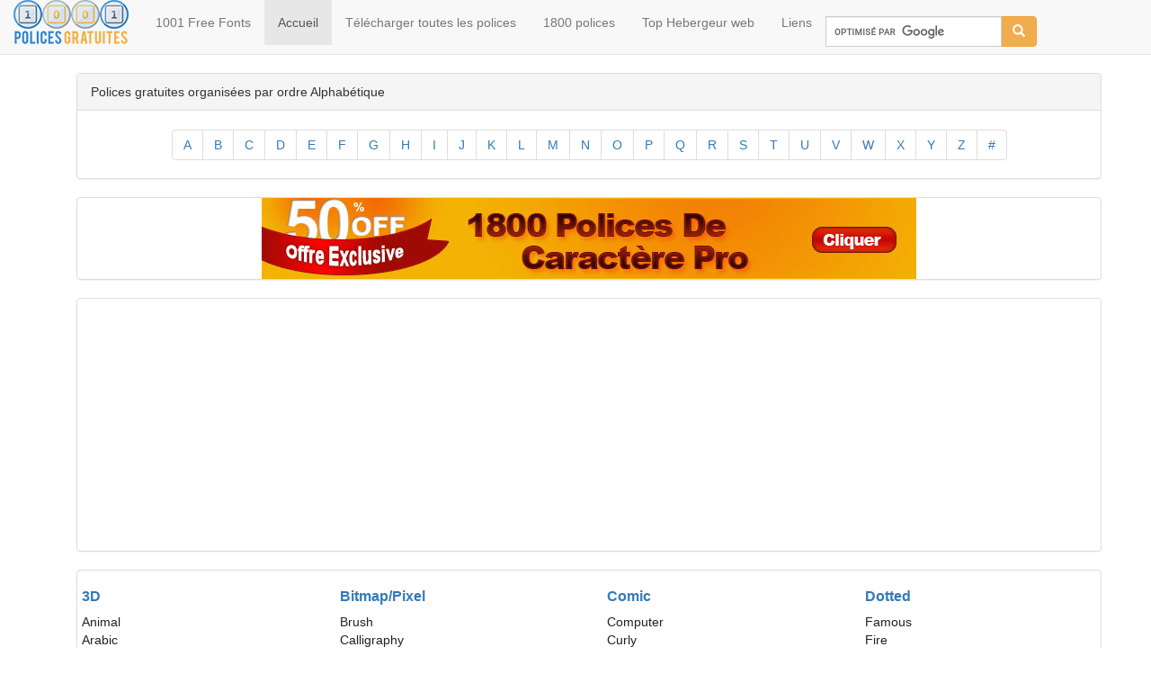

--- FILE ---
content_type: text/html; charset=UTF-8
request_url: https://www.policegratuit.tophebergeur.com/auntbertha.php
body_size: 4000
content:
<!doctype html>
<html class="no-js" lang="fr">
  <head>
    <meta charset="utf-8">
<link rel="canonical" href="https://www.policegratuit.tophebergeur.com/auntbertha.php" />
    <!-- Meta Data -->
<meta name=description content="Download Aunt Bertha font for Windows and Macintosh.">
<meta name=keywords content="Aunt Bertha, font, fonts, polices gratuites, télécharger fonts, télécharger polices gratuites, 1001 polices gratuites">
<title>Aunt Bertha Font - 1001 polices de caractère d'écriture Gratuites</title>
    <link rel="shortcut icon" href="favicon.ico">
    <!-- Place favicon.ico and apple-touch-icon.png in the root directory -->
    <link rel="stylesheet" href="css/style.css">
    <link rel="stylesheet" href="bower_components/bootstrap/dist/css/bootstrap.css" />
    <link rel="stylesheet" href="bower_components/jquery-ui/themes/smoothness/jquery-ui.css">
  </head>
  <body>
    <!-- HEADER -->
<meta name="viewport" content="width=device-width, height=device-height, initial-scale=1"/>
    <header class="l-header"><meta http-equiv="Content-Type" content="text/html; charset=utf-8">
    	<!-- Navigation -->
		<nav class="navbar navbar-default navbar-static-top">
		  <div class="container-fluid">
		  <div class="row">
		    <!-- Brand and toggle get grouped for better mobile display -->
		    <div class="navbar-header">
		      <button type="button" class="navbar-toggle collapsed" data-toggle="collapse" data-target="#bs-example-navbar-collapse-1">
		        <span class="sr-only">Toggle navigation</span>
		        <span class="icon-bar"></span>
		        <span class="icon-bar"></span>
		        <span class="icon-bar"></span>
		      </button>
		      <a id="logo" class="navbar-brand" href="index.php">
		      	<img src="images/logo_2.png" class="img-responsive" alt="Télécharger le top des polices de caractère gratuites">
		      </a>
		      <p class="navbar-text">1001 Free Fonts</p>

				<!-- Collect the nav links, forms, and other content for toggling -->
			    <div class="collapse navbar-collapse" id="bs-example-navbar-collapse-1">
					<ul class="nav navbar-nav">
						<li class="active"><a href="index.php">Accueil <span class="sr-only">(current)</span></a></li>
						<li><a href="Toutpolices.php">Télécharger toutes les polices</a></li>
						<li><a href="https://policeecriture.com">1800 polices</a></li>
						<li><a href="https://www.tophebergeur.com">Top Hebergeur web</a></li>
						<li><a href="links.php">Liens</a></li>
						<!-- <li><a href="javascript:window.external.AddFavorite('index.php', '1001 polices gratuites - Télécharger des polices gratuit')">Favoris</a></li> -->
					</ul>
					<form class="navbar-form" role="search" action="/search-results.php" id="cse-search-box">
						<div class="form-group">
						  	<div class="input-group">
							    <input type="hidden" name="cx" value="partner-pub-2537097507236597:erkwdok93sv" />
							    <input type="hidden" name="cof" value="FORID:10" />
							    <input type="hidden" name="ie" value="ISO-8859-1" />
							    <input type="text" name="q" class="form-control" />
							    <span class="input-group-btn">
							    	<button type="submit" class="btn btn-warning"><span class="glyphicon glyphicon-search"></span></button>
							  	</span>
							</div>
						</div>
					</form>
					<script type="text/javascript" src="https://www.google.fr/cse/brand?form=cse-search-box&amp;lang=fr"></script>
		    	</div><!-- /.navbar-collapse -->
		    </div><!-- navbar-header -->
		   </div> <!-- row -->
	 	 </div><!-- /.container-fluid -->
		</nav>
    </header>
	<!-- MAIN CONTAINER -->
    <div class="container"><!-- PAGINATION HEADER -->
    	<section>
    		<div class="container t-margin l-pagination clearfix">
				  <div class="panel panel-default">
					<div class="panel-heading">Polices gratuites organisées par ordre Alphabétique</div>
					<div class="panel-body text-center">
						<ul class="pagination">
							<li class="left-etc"><a href="afonts.php">A</a></li>
							<li><a href="bfonts.php">B</a></li>
							<li><a href="cfonts.php">C</a></li>
							<li><a href="dfonts.php">D</a></li>
							<li><a href="efonts.php">E</a></li>
							<li><a href="ffonts.php">F</a></li>
							<li><a href="gfonts.php">G</a></li>
							<li><a href="hfonts.php">H</a></li>
							<li><a href="ifonts.php">I</a></li>
							<li><a href="jfonts.php">J</a></li>
							<li><a href="kfonts.php">K</a></li>
							<li><a href="lfonts.php">L</a></li>
							<li><a href="mfonts.php">M</a></li>
							<li><a href="nfonts.php">N</a></li>
							<li><a href="ofonts.php">O</a></li>
							<li><a href="pfonts.php">P</a></li>
							<li><a href="qfonts.php">Q</a></li>
							<li><a href="rfonts.php">R</a></li>
							<li><a href="sfonts.php">S</a></li>
							<li><a href="tfonts.php">T</a></li>
							<li><a href="ufonts.php">U</a></li>
							<li><a href="vfonts.php">V</a></li>
							<li><a href="wfonts.php">W</a></li>
							<li><a href="xfonts.php">X</a></li>
							<li><a href="yfonts.php">Y</a></li>
							<li><a href="zfonts.php">Z</a></li>
							<li><a href="numfonts.php">#</a></li>
						</ul>
					</div>
				</div>
			</div>
    	</section><!-- banner and adsense ads -->
    	<section>
    		<div class="container t-margin l-ads clearfix">
    		    <div class="row">
    				<div class="col-lg-12">
    					<div class="panel panel-default">
    						<a href="https://policeecriture.com" target="_blank"><img src="images/banner1.jpg" class="img-responsive center-block" alt="1800 polices écriture"></a>
    					</div>
    					<div class="panel panel-default">
    						<script async src="//pagead2.googlesyndication.com/pagead/js/adsbygoogle.js"></script>
<!-- 1001_polices_reponsive -->
<ins class="adsbygoogle"
 	style="display:block"
 	data-ad-client="ca-pub-2537097507236597"
 	data-ad-slot="2106307300"
 	data-ad-format="auto">
</ins>
<script>(adsbygoogle = window.adsbygoogle || []).push({});</script>    					</div>
    				</div>
    			</div>
    		</div>
    	</section> 
		
		<!-- CATEGORY HEADER -->
    	<section>
    		<div class="container t-margin l-categories clearfix">
    			<div class="row">
    				<div class="col-lg-12">
    					<div class="panel panel-default">
    						<ul class="list-inline row">
	<li class="col-xs-12 col-sm-6">
		<div class="col-sm-6 col-xs-6">
			<ul>
				<h3 class="3d-fonts"><strong><a href="3d-fonts.php">3D</a></strong></h3>
				<li><a href="animal-fonts.php">Animal</a></li>
				<li><a href="arabic-fonts.php">Arabic</a></li>
				<li><a href="army-stencil-fonts.php">Army/Stencil</a></li>
				<li><a href="asian-fonts.php">Asian</a></li>
			</ul>	
		</div>

		<div class="col-sm-6 col-xs-6">
			<ul>
				<h3 class="bitmap-pixel-fonts"><strong><a href="bitmap-pixel-fonts.php">Bitmap/Pixel</a></strong></h3>
				<li><a href="brush-fonts.php">Brush</a></li>
				<li><a href="calligraphy-fonts.php">Calligraphy</a></li>
				<li><a href="celtic-fonts.php">Celtic</a></li>
				<li><a href="christmas-fonts.php">Christmas</a></li>
			</ul>
		</div>
	</li>
	
	<li class="col-xs-12 col-sm-6">
		<div class="col-sm-6 col-xs-6">
			<ul>
				<h3 class="comic-fonts"><strong><a href="comic-fonts.php">Comic</a></strong></h3>
				<li><a href="computer-fonts.php">Computer</a></li>
				<li><a href="curly-fonts.php">Curly</a></li>
				<li><a href="decorative-fonts.php">Decorative</a></li>
				<li><a href="distorted-eroded-fonts.php">Distorted</a></li>
			</ul>	
		</div>

		<div class="col-sm-6 col-xs-6">
			<ul>
				<h3 class="dotted-fonts"><strong><a href="dotted-fonts.php">Dotted</a></strong></h3>
				<li><a href="famous-fonts.php">Famous</a></li>
				<li><a href="fire-fonts.php">Fire</a></li>
				<li><a href="gothic-fonts.php">Gothic</a></li>
				<li><a href="graffiti-fonts.php">Graffiti</a></li>
			</ul>
		</div>
	</li>

	<li class="col-xs-12 col-sm-6">
		<div class="col-sm-6 col-xs-6">
			<ul>
				<h3 class="greek-roman-fonts"><strong><a href="greek-roman-fonts.php">Greek/Roman</a></strong></h3>
				<li><a href="handwriting-fonts.php">Handwriting</a></li>
				<li><a href="headline-fonts.php">Headline</a></li>
				<li><a href="horror-fonts.php">Horror</a></li>
				<li><a href="ice-snow-fonts.php">Ice/Snow</a></li>
			</ul>	
		</div>

		<div class="col-sm-6 col-xs-6">
			<ul>
				<h3 class="italic-fonts"><strong><a href="italic-fonts.php">Italic</a></strong></h3>
				<li><a href="lcd-fonts.php">LCD</a></li>
				<li><a href="medieval-fonts.php">Medieval</a></li>
				<li><a href="mexican-fonts.php">Mexican</a></li>
				<li><a href="modern-fonts.php">Modern</a></li>
			</ul>
		</div>
	</li>

	<li class="col-xs-12 col-sm-6">
		<div class="col-sm-6 col-xs-6">
			<ul>
				<h3 class="old-english-fonts"><strong><a href="old-english-fonts.php">Old English</a></strong></h3>
				<li><a href="old-school-fonts.php">Old School</a></li>
				<li><a href="outline-fonts.php">Outline</a></li>
				<li><a href="retro-fonts.php">Retro</a></li>
				<li><a href="rock-stone-fonts.php">Rock/Stone</a></li>
			</ul>	
		</div>

		<div class="col-sm-6 col-xs-6">
			<ul>
				<h3 class="rounded-fonts"><strong><a href="rounded-fonts.php">Rounded</a></strong></h3>
				<li><a href="russian-fonts.php">Russian</a></li>
				<li><a href="sci-fi-fonts.php">Sci Fi</a></li>
				<li><a href="typewriter-fonts.php">Typewriter</a></li>
				<li><a href="western-fonts.php">Western</a></li>
			</ul>
		</div>
	</li>
</ul>    					</div>
    				</div>
    			</div>
    		</div>
    	</section>
		
		<!-- MASCOTTES ADS-->
		<section>
			<div class="container t-margin l-ads clearfix">
			    <div class="row">
					<div class="col-lg-12">
						<div class="panel panel-default">
							<a href="https://www.webblog.tophebergeur.com/vers/jasper-art" target="_blank _nofollow"><img src="images/jasper-art.jpg" class="img-responsive center-block" alt="Crééez l'art avec l'IA"></a>
						</div>
					</div>
				</div>
			</div>
		</section>    <section>
        <div class="container t-margin a-fonts clearfix">
            <div class="panel panel-default">
            <!--<div class="panel-heading"><a href="http://www.policegratuit.tophebergeur.com/Toutpolices.php">Economisez temps et argent! Telecharger toutes les polices de notre site en un clic pour seulement 12 Euros - Cliquer Ici</a></div>-->
                <div class="panel-body">
                    <div class="row">
                        <div class="col-lg-9">
                            <div id="slider"></div>
                            <div id="article">
                                <!-- put name instead # -->
                                <img src="fontdisplay/auntbertha.gif" class="img-responsive" alt="Aunt Bertha Font ">
                            </div>
                        </div>
                        
                        <!-- Download buttons -->
                        <div class="col-lg-3">
                            <ul class="list-unstyled hidden-sm hidden-xs visible-md visible-lg">
                                <li id="btn-download-win">                                              
                                    <a href="https://www.policegratuit.tophebergeur.com/download/?72.51.41.223/winfonts/aileenation.zip" target="_blank" class="btn btn-primary btn-block"><i class="fa fa-windows"></i>Télécharger Version Win</a>
                                </li>
                                <li id="btn-download-mac">
                                    <a href="https://www.policegratuit.tophebergeur.com/download/?72.51.41.223/macfonts/aileenation.sit" target="_blank" class="btn btn-default btn-block"><i class="fa fa-apple"></i>Télécharger Version Mac</a>
                                </li>
                                <li id="btn-download-all">
                                    <a href="Toutpolices.php" target="_blank" class="btn btn-warning btn-block"><i class="fa fa-download"></i>Télécharger toutes les polices</a>
                                </li>
                            </ul>

                            <ul class="visible-xs visible-sm">
                                <li><a href="https://www.policegratuit.tophebergeur.com/download/?72.51.41.223/winfonts/aileenation.zip" class="mobile-icon"><i class="fa fa-windows"></i></a></li>
                                <li><a href="https://www.policegratuit.tophebergeur.com/download/?72.51.41.223/macfonts/aileenation.sit" class="mobile-icon"><i class="fa fa-apple"></i></a></li>
                                <li><a href="Toutpolices.php" class="mobile-icon"><i class="fa fa-download"></i></a></li>
                            </ul>
                        </div>
                    </div>
                </div>
            </div>
        
            <div class="panel panel-default">
                <script async src="//pagead2.googlesyndication.com/pagead/js/adsbygoogle.js"></script>
<!-- 1001_polices_reponsive -->
<ins class="adsbygoogle"
 	style="display:block"
 	data-ad-client="ca-pub-2537097507236597"
 	data-ad-slot="2106307300"
 	data-ad-format="auto">
</ins>
<script>(adsbygoogle = window.adsbygoogle || []).push({});</script>            </div>
        </div>
    </section>
    <!-- bottom ads -->
		<section>
			<div class="container t-margin l-ads clearfix">
    		    <div class="row">
    				<div class="col-lg-12">
    					<div class="panel panel-default">
    						<script async src="//pagead2.googlesyndication.com/pagead/js/adsbygoogle.js"></script>
<!-- 1001_polices_reponsive -->
<ins class="adsbygoogle"
 	style="display:block"
 	data-ad-client="ca-pub-2537097507236597"
 	data-ad-slot="2106307300"
 	data-ad-format="auto">
</ins>
<script>(adsbygoogle = window.adsbygoogle || []).push({});</script>    					</div>
    				</div>
    			</div>
			</div>
		</section>
		<!-- 3-column-ads -->
		<section>
	    	<div class="container t-margin l-ads clearfix">
	    		<div class="row">
	    			<div class="col-lg-12">
	    				<div class="panel panel-default">
	    					<!-- 3 column ads Row -->
<div class="row">
    <div class="col-md-4 ad-item">
        <script async src="//pagead2.googlesyndication.com/pagead/js/adsbygoogle.js"></script>
<!-- 1001_polices_reponsive -->
<ins class="adsbygoogle"
 	style="display:block"
 	data-ad-client="ca-pub-2537097507236597"
 	data-ad-slot="2106307300"
 	data-ad-format="auto">
</ins>
<script>(adsbygoogle = window.adsbygoogle || []).push({});</script>    </div>

    <div class="col-md-4 ad-item">
        <script async src="//pagead2.googlesyndication.com/pagead/js/adsbygoogle.js"></script>
<!-- 1001_polices_reponsive -->
<ins class="adsbygoogle"
 	style="display:block"
 	data-ad-client="ca-pub-2537097507236597"
 	data-ad-slot="2106307300"
 	data-ad-format="auto">
</ins>
<script>(adsbygoogle = window.adsbygoogle || []).push({});</script>        
    </div>
    
    <div class="col-md-4 ad-item">
        <script async src="//pagead2.googlesyndication.com/pagead/js/adsbygoogle.js"></script>
<!-- 1001_polices_reponsive -->
<ins class="adsbygoogle"
 	style="display:block"
 	data-ad-client="ca-pub-2537097507236597"
 	data-ad-slot="2106307300"
 	data-ad-format="auto">
</ins>
<script>(adsbygoogle = window.adsbygoogle || []).push({});</script>    </div>
</div>
<!-- /.3 column ads row -->	    				</div>
	    			</div>
	    		</div>
	    	</div>
    	</section>	</div><!--container-->
</div><!-- end of container-->
<!-- FOOTER -->
    <footer class="footer text-center">
		<div class="1800-policecriture message">
			<div class="message text-center">
				<label>Plus de polices?</label><a href="https://policeecriture.com" class="btn btn-primary btn-1800" target="_blank"><i class="fa fa-search-plus"></i>1800 polices</a>
			</div>
		</div>
    	<ul class="l-list-inline">
    		<li><a href="https://twitter.com/RevueHW" class="social-icon">
		    		<span class="fa-stack fa-lg">
		  				<i class="fa fa-circle fa-stack-2x"></i>
		  				<i class="fa fa-twitter fa-stack-1x fa-inverse"></i>
					</span>
				</a>
			</li>
    		<li><a href="https://www.facebook.com/hebergement.site.web/" class="social-icon">
	    			<span class="fa-stack fa-lg fb">
	  					<i class="fa fa-circle fa-stack-2x"></i>
	  					<i class="fa fa-facebook fa-stack-1x fa-inverse"></i>
					</span>
				</a>
    		</li>
    		<li><a href="https://www.youtube.com/user/revuehebergementweb" class="social-icon">
	    			<span class="fa-stack fa-lg fb">
	  					<i class="fa fa-circle fa-stack-2x"></i>
	  					<i class="fa fa-youtube fa-stack-1x fa-inverse"></i>
					</span>
				</a>
    		</li>
    		<li><a href="https://www.tophebergeur.com/blog/contactez-nous/" class="social-icon">
		    		<span class="fa-stack fa-lg gm">
		  				<i class="fa fa-circle fa-stack-2x"></i>
		  				<i class="fa fa-envelope fa-stack-1x fa-inverse"></i>
					</span>
				</a>
    		</li>
    	</ul>
    	﻿<p>&copy;2026&nbsp;&nbsp;1001 polices de caractère d'écriture Gratuites.</p>
 
    </footer>
    
    <script src="js/vendor.min.js"></script>
    <!-- Google Analytics -->
    <script>
	  (function(i,s,o,g,r,a,m){i['GoogleAnalyticsObject']=r;i[r]=i[r]||function(){
	  (i[r].q=i[r].q||[]).push(arguments)},i[r].l=1*new Date();a=s.createElement(o),
	  m=s.getElementsByTagName(o)[0];a.async=1;a.src=g;m.parentNode.insertBefore(a,m)
	  })(window,document,'script','//www.google-analytics.com/analytics.js','ga');
	  ga('create', 'UA-75409805-1', 'auto');
	  ga('send', 'pageview');
	</script>
       
	<!-- Main JS -->
    <script src="js/main.js"></script>
</body>
</html>  </body>
</html>

--- FILE ---
content_type: text/html; charset=utf-8
request_url: https://www.google.com/recaptcha/api2/aframe
body_size: 116
content:
<!DOCTYPE HTML><html><head><meta http-equiv="content-type" content="text/html; charset=UTF-8"></head><body><script nonce="losy_nsGnN8m4YgJ27ZUgQ">/** Anti-fraud and anti-abuse applications only. See google.com/recaptcha */ try{var clients={'sodar':'https://pagead2.googlesyndication.com/pagead/sodar?'};window.addEventListener("message",function(a){try{if(a.source===window.parent){var b=JSON.parse(a.data);var c=clients[b['id']];if(c){var d=document.createElement('img');d.src=c+b['params']+'&rc='+(localStorage.getItem("rc::a")?sessionStorage.getItem("rc::b"):"");window.document.body.appendChild(d);sessionStorage.setItem("rc::e",parseInt(sessionStorage.getItem("rc::e")||0)+1);localStorage.setItem("rc::h",'1769121319946');}}}catch(b){}});window.parent.postMessage("_grecaptcha_ready", "*");}catch(b){}</script></body></html>

--- FILE ---
content_type: text/css
request_url: https://www.policegratuit.tophebergeur.com/css/style.css
body_size: 11053
content:
@charset "UTF-8";
/* Compass */
/* Utilities */
/* Typography */
/* Colors */
/* Positioning */
@import url("https://fonts.googleapis.com/css?family=Open+Sans:400,400italic,700");
@import url("https://fonts.googleapis.com/css?family=Dosis:400,700");
/* line 5, ../sass/utilities/_utilities.scss */
.text-left {
  text-align: left;
}

/* line 9, ../sass/utilities/_utilities.scss */
.text-right {
  text-align: right;
}

/* line 13, ../sass/utilities/_utilities.scss */
.text-center {
  text-align: center;
}

/* line 17, ../sass/utilities/_utilities.scss */
.align-left {
  float: left;
}

/* line 21, ../sass/utilities/_utilities.scss */
.align-right {
  float: right;
}

/* line 25, ../sass/utilities/_utilities.scss */
.clearfix {
  overflow: hidden;
  *zoom: 1;
}

/* Bootstrap */
/* Base */
/*! normalize.css v3.0.2 | MIT License | git.io/normalize */
/**
 * 1. Set default font family to sans-serif.
 * 2. Prevent iOS text size adjust after orientation change, without disabling
 *    user zoom.
 */
/* line 9, ../sass/base/_normalize.scss */
html {
  font-family: sans-serif;
  /* 1 */
  -ms-text-size-adjust: 100%;
  /* 2 */
  -webkit-text-size-adjust: 100%;
  /* 2 */
}

/**
 * Remove default margin.
 */
/* line 19, ../sass/base/_normalize.scss */
body {
  margin: 0;
}

/* HTML5 display definitions
   ========================================================================== */
/**
 * Correct `block` display not defined for any HTML5 element in IE 8/9.
 * Correct `block` display not defined for `details` or `summary` in IE 10/11
 * and Firefox.
 * Correct `block` display not defined for `main` in IE 11.
 */
/* line 33, ../sass/base/_normalize.scss */
article,
aside,
details,
figcaption,
figure,
footer,
header,
hgroup,
main,
menu,
nav,
section,
summary {
  display: block;
}

/**
 * 1. Correct `inline-block` display not defined in IE 8/9.
 * 2. Normalize vertical alignment of `progress` in Chrome, Firefox, and Opera.
 */
/* line 54, ../sass/base/_normalize.scss */
audio,
canvas,
progress,
video {
  display: inline-block;
  /* 1 */
  vertical-align: baseline;
  /* 2 */
}

/**
 * Prevent modern browsers from displaying `audio` without controls.
 * Remove excess height in iOS 5 devices.
 */
/* line 67, ../sass/base/_normalize.scss */
audio:not([controls]) {
  display: none;
  height: 0;
}

/**
 * Address `[hidden]` styling not present in IE 8/9/10.
 * Hide the `template` element in IE 8/9/11, Safari, and Firefox < 22.
 */
/* line 77, ../sass/base/_normalize.scss */
[hidden],
template {
  display: none;
}

/* Links
   ========================================================================== */
/**
 * Remove the gray background color from active links in IE 10.
 */
/* line 89, ../sass/base/_normalize.scss */
a {
  background-color: transparent;
}

/**
 * Improve readability when focused and also mouse hovered in all browsers.
 */
/* line 97, ../sass/base/_normalize.scss */
a:active,
a:hover {
  outline: 0;
}

/* Text-level semantics
   ========================================================================== */
/**
 * Address styling not present in IE 8/9/10/11, Safari, and Chrome.
 */
/* line 109, ../sass/base/_normalize.scss */
abbr[title] {
  border-bottom: 1px dotted;
}

/**
 * Address style set to `bolder` in Firefox 4+, Safari, and Chrome.
 */
/* line 117, ../sass/base/_normalize.scss */
b,
strong {
  font-weight: bold;
}

/**
 * Address styling not present in Safari and Chrome.
 */
/* line 126, ../sass/base/_normalize.scss */
dfn {
  font-style: italic;
}

/**
 * Address variable `h1` font-size and margin within `section` and `article`
 * contexts in Firefox 4+, Safari, and Chrome.
 */
/* line 135, ../sass/base/_normalize.scss */
h1 {
  font-size: 2em;
  margin: 0.67em 0;
}

/**
 * Address styling not present in IE 8/9.
 */
/* line 144, ../sass/base/_normalize.scss */
mark {
  background: #ff0;
  color: #000;
}

/**
 * Address inconsistent and variable font size in all browsers.
 */
/* line 153, ../sass/base/_normalize.scss */
small {
  font-size: 80%;
}

/**
 * Prevent `sub` and `sup` affecting `line-height` in all browsers.
 */
/* line 161, ../sass/base/_normalize.scss */
sub,
sup {
  font-size: 75%;
  line-height: 0;
  position: relative;
  vertical-align: baseline;
}

/* line 169, ../sass/base/_normalize.scss */
sup {
  top: -0.5em;
}

/* line 173, ../sass/base/_normalize.scss */
sub {
  bottom: -0.25em;
}

/* Embedded content
   ========================================================================== */
/**
 * Remove border when inside `a` element in IE 8/9/10.
 */
/* line 184, ../sass/base/_normalize.scss */
img {
  border: 0;
}

/**
 * Correct overflow not hidden in IE 9/10/11.
 */
/* line 192, ../sass/base/_normalize.scss */
svg:not(:root) {
  overflow: hidden;
}

/* Grouping content
   ========================================================================== */
/**
 * Address margin not present in IE 8/9 and Safari.
 */
/* line 203, ../sass/base/_normalize.scss */
figure {
  margin: 1em 40px;
}

/**
 * Address differences between Firefox and other browsers.
 */
/* line 211, ../sass/base/_normalize.scss */
hr {
  -moz-box-sizing: content-box;
  box-sizing: content-box;
  height: 0;
}

/**
 * Contain overflow in all browsers.
 */
/* line 221, ../sass/base/_normalize.scss */
pre {
  overflow: auto;
}

/**
 * Address odd `em`-unit font size rendering in all browsers.
 */
/* line 229, ../sass/base/_normalize.scss */
code,
kbd,
pre,
samp {
  font-family: monospace, monospace;
  font-size: 1em;
}

/* Forms
   ========================================================================== */
/**
 * Known limitation: by default, Chrome and Safari on OS X allow very limited
 * styling of `select`, unless a `border` property is set.
 */
/**
 * 1. Correct color not being inherited.
 *    Known issue: affects color of disabled elements.
 * 2. Correct font properties not being inherited.
 * 3. Address margins set differently in Firefox 4+, Safari, and Chrome.
 */
/* line 252, ../sass/base/_normalize.scss */
button,
input,
optgroup,
select,
textarea {
  color: inherit;
  /* 1 */
  font: inherit;
  /* 2 */
  margin: 0;
  /* 3 */
}

/**
 * Address `overflow` set to `hidden` in IE 8/9/10/11.
 */
/* line 266, ../sass/base/_normalize.scss */
button {
  overflow: visible;
}

/**
 * Address inconsistent `text-transform` inheritance for `button` and `select`.
 * All other form control elements do not inherit `text-transform` values.
 * Correct `button` style inheritance in Firefox, IE 8/9/10/11, and Opera.
 * Correct `select` style inheritance in Firefox.
 */
/* line 277, ../sass/base/_normalize.scss */
button,
select {
  text-transform: none;
}

/**
 * 1. Avoid the WebKit bug in Android 4.0.* where (2) destroys native `audio`
 *    and `video` controls.
 * 2. Correct inability to style clickable `input` types in iOS.
 * 3. Improve usability and consistency of cursor style between image-type
 *    `input` and others.
 */
/* line 290, ../sass/base/_normalize.scss */
button,
html input[type="button"],
input[type="reset"],
input[type="submit"] {
  -webkit-appearance: button;
  /* 2 */
  cursor: pointer;
  /* 3 */
}

/**
 * Re-set default cursor for disabled elements.
 */
/* line 302, ../sass/base/_normalize.scss */
button[disabled],
html input[disabled] {
  cursor: default;
}

/**
 * Remove inner padding and border in Firefox 4+.
 */
/* line 311, ../sass/base/_normalize.scss */
button::-moz-focus-inner,
input::-moz-focus-inner {
  border: 0;
  padding: 0;
}

/**
 * Address Firefox 4+ setting `line-height` on `input` using `!important` in
 * the UA stylesheet.
 */
/* line 322, ../sass/base/_normalize.scss */
input {
  line-height: normal;
}

/**
 * It's recommended that you don't attempt to style these elements.
 * Firefox's implementation doesn't respect box-sizing, padding, or width.
 *
 * 1. Address box sizing set to `content-box` in IE 8/9/10.
 * 2. Remove excess padding in IE 8/9/10.
 */
/* line 334, ../sass/base/_normalize.scss */
input[type="checkbox"],
input[type="radio"] {
  box-sizing: border-box;
  /* 1 */
  padding: 0;
  /* 2 */
}

/**
 * Fix the cursor style for Chrome's increment/decrement buttons. For certain
 * `font-size` values of the `input`, it causes the cursor style of the
 * decrement button to change from `default` to `text`.
 */
/* line 346, ../sass/base/_normalize.scss */
input[type="number"]::-webkit-inner-spin-button,
input[type="number"]::-webkit-outer-spin-button {
  height: auto;
}

/**
 * 1. Address `appearance` set to `searchfield` in Safari and Chrome.
 * 2. Address `box-sizing` set to `border-box` in Safari and Chrome
 *    (include `-moz` to future-proof).
 */
/* line 357, ../sass/base/_normalize.scss */
input[type="search"] {
  -webkit-appearance: textfield;
  /* 1 */
  -moz-box-sizing: content-box;
  -webkit-box-sizing: content-box;
  /* 2 */
  box-sizing: content-box;
}

/**
 * Remove inner padding and search cancel button in Safari and Chrome on OS X.
 * Safari (but not Chrome) clips the cancel button when the search input has
 * padding (and `textfield` appearance).
 */
/* line 370, ../sass/base/_normalize.scss */
input[type="search"]::-webkit-search-cancel-button,
input[type="search"]::-webkit-search-decoration {
  -webkit-appearance: none;
}

/**
 * Define consistent border, margin, and padding.
 */
/* line 379, ../sass/base/_normalize.scss */
fieldset {
  border: 1px solid #c0c0c0;
  margin: 0 2px;
  padding: 0.35em 0.625em 0.75em;
}

/**
 * 1. Correct `color` not being inherited in IE 8/9/10/11.
 * 2. Remove padding so people aren't caught out if they zero out fieldsets.
 */
/* line 390, ../sass/base/_normalize.scss */
legend {
  border: 0;
  /* 1 */
  padding: 0;
  /* 2 */
}

/**
 * Remove default vertical scrollbar in IE 8/9/10/11.
 */
/* line 399, ../sass/base/_normalize.scss */
textarea {
  overflow: auto;
}

/**
 * Don't inherit the `font-weight` (applied by a rule above).
 * NOTE: the default cannot safely be changed in Chrome and Safari on OS X.
 */
/* line 408, ../sass/base/_normalize.scss */
optgroup {
  font-weight: bold;
}

/* Tables
   ========================================================================== */
/**
 * Remove most spacing between table cells.
 */
/* line 419, ../sass/base/_normalize.scss */
table {
  border-collapse: collapse;
  border-spacing: 0;
}

/* line 424, ../sass/base/_normalize.scss */
td,
th {
  padding: 0;
}

/* line 5, ../sass/base/_base.scss */
body {
  -webkit-font-smoothing: antialiased;
  text-rendering: optimizelegibility;
  font: 16px/24px "Helvetica Neu", Helvetica, Arial, sans-serif;
}

/* line 11, ../sass/base/_base.scss */
p {
  margin-bottom: 24px;
}
/* line 13, ../sass/base/_base.scss */
p a {
  text-decoration: none;
}

/* Fonts */
/*!
 *  Font Awesome 4.3.0 by @davegandy - http://fontawesome.io - @fontawesome
 *  License - http://fontawesome.io/license (Font: SIL OFL 1.1, CSS: MIT License)
 */
/* FONT PATH
 * -------------------------- */
@font-face {
  font-family: 'FontAwesome';
  src: url("../fonts/fontawesome/fontawesome-webfont.eot?v=4.3.0");
  src: url("../fonts/fontawesome/fontawesome-webfont.eot?#iefix&v=4.3.0") format("embedded-opentype"), url("../fonts/fontawesome/fontawesome-webfont.woff2?v=4.3.0") format("woff2"), url("../fonts/fontawesome/fontawesome-webfont.woff?v=4.3.0") format("woff"), url("../fonts/fontawesome/fontawesome-webfont.ttf?v=4.3.0") format("truetype"), url("../fonts/fontawesome/fontawesome-webfont.svg?v=4.3.0#fontawesomeregular") format("svg");
  font-weight: normal;
  font-style: normal;
}
/* line 4, ../sass/fonts/_core.scss */
.fa {
  display: inline-block;
  font: normal normal normal 14px/1 FontAwesome;
  font-size: inherit;
  text-rendering: auto;
  -webkit-font-smoothing: antialiased;
  -moz-osx-font-smoothing: grayscale;
  transform: translate(0, 0);
}

/* makes the font 33% larger relative to the icon container */
/* line 5, ../sass/fonts/_larger.scss */
.fa-lg {
  font-size: 1.33333em;
  line-height: 0.75em;
  vertical-align: -15%;
}

/* line 10, ../sass/fonts/_larger.scss */
.fa-2x {
  font-size: 2em;
}

/* line 11, ../sass/fonts/_larger.scss */
.fa-3x {
  font-size: 3em;
}

/* line 12, ../sass/fonts/_larger.scss */
.fa-4x {
  font-size: 4em;
}

/* line 13, ../sass/fonts/_larger.scss */
.fa-5x {
  font-size: 5em;
}

/* line 3, ../sass/fonts/_fixed-width.scss */
.fa-fw {
  width: 1.28571em;
  text-align: center;
}

/* line 4, ../sass/fonts/_list.scss */
.fa-ul {
  padding-left: 0;
  margin-left: 2.14286em;
  list-style-type: none;
}
/* line 8, ../sass/fonts/_list.scss */
.fa-ul > li {
  position: relative;
}

/* line 10, ../sass/fonts/_list.scss */
.fa-li {
  position: absolute;
  left: -2.14286em;
  width: 2.14286em;
  top: 0.14286em;
  text-align: center;
}
/* line 16, ../sass/fonts/_list.scss */
.fa-li.fa-lg {
  left: -1.85714em;
}

/* line 4, ../sass/fonts/_bordered-pulled.scss */
.fa-border {
  padding: .2em .25em .15em;
  border: solid 0.08em #eee;
  border-radius: .1em;
}

/* line 10, ../sass/fonts/_bordered-pulled.scss */
.pull-right {
  float: right;
}

/* line 11, ../sass/fonts/_bordered-pulled.scss */
.pull-left {
  float: left;
}

/* line 14, ../sass/fonts/_bordered-pulled.scss */
.fa.pull-left {
  margin-right: .3em;
}
/* line 15, ../sass/fonts/_bordered-pulled.scss */
.fa.pull-right {
  margin-left: .3em;
}

/* line 4, ../sass/fonts/_animated.scss */
.fa-spin {
  -webkit-animation: fa-spin 2s infinite linear;
  animation: fa-spin 2s infinite linear;
}

/* line 9, ../sass/fonts/_animated.scss */
.fa-pulse {
  -webkit-animation: fa-spin 1s infinite steps(8);
  animation: fa-spin 1s infinite steps(8);
}

@-webkit-keyframes fa-spin {
  0% {
    -webkit-transform: rotate(0deg);
    transform: rotate(0deg);
  }
  100% {
    -webkit-transform: rotate(359deg);
    transform: rotate(359deg);
  }
}
@keyframes fa-spin {
  0% {
    -webkit-transform: rotate(0deg);
    transform: rotate(0deg);
  }
  100% {
    -webkit-transform: rotate(359deg);
    transform: rotate(359deg);
  }
}
/* line 4, ../sass/fonts/_rotated-flipped.scss */
.fa-rotate-90 {
  filter: progid:DXImageTransform.Microsoft.BasicImage(rotation=1);
  -webkit-transform: rotate(90deg);
  -ms-transform: rotate(90deg);
  transform: rotate(90deg);
}

/* line 5, ../sass/fonts/_rotated-flipped.scss */
.fa-rotate-180 {
  filter: progid:DXImageTransform.Microsoft.BasicImage(rotation=2);
  -webkit-transform: rotate(180deg);
  -ms-transform: rotate(180deg);
  transform: rotate(180deg);
}

/* line 6, ../sass/fonts/_rotated-flipped.scss */
.fa-rotate-270 {
  filter: progid:DXImageTransform.Microsoft.BasicImage(rotation=3);
  -webkit-transform: rotate(270deg);
  -ms-transform: rotate(270deg);
  transform: rotate(270deg);
}

/* line 8, ../sass/fonts/_rotated-flipped.scss */
.fa-flip-horizontal {
  filter: progid:DXImageTransform.Microsoft.BasicImage(rotation=0);
  -webkit-transform: scale(-1, 1);
  -ms-transform: scale(-1, 1);
  transform: scale(-1, 1);
}

/* line 9, ../sass/fonts/_rotated-flipped.scss */
.fa-flip-vertical {
  filter: progid:DXImageTransform.Microsoft.BasicImage(rotation=2);
  -webkit-transform: scale(1, -1);
  -ms-transform: scale(1, -1);
  transform: scale(1, -1);
}

/* line 14, ../sass/fonts/_rotated-flipped.scss */
:root .fa-rotate-90,
:root .fa-rotate-180,
:root .fa-rotate-270,
:root .fa-flip-horizontal,
:root .fa-flip-vertical {
  filter: none;
}

/* line 4, ../sass/fonts/_stacked.scss */
.fa-stack {
  position: relative;
  display: inline-block;
  width: 2em;
  height: 2em;
  line-height: 2em;
  vertical-align: middle;
}

/* line 12, ../sass/fonts/_stacked.scss */
.fa-stack-1x, .fa-stack-2x {
  position: absolute;
  left: 0;
  width: 100%;
  text-align: center;
}

/* line 18, ../sass/fonts/_stacked.scss */
.fa-stack-1x {
  line-height: inherit;
}

/* line 19, ../sass/fonts/_stacked.scss */
.fa-stack-2x {
  font-size: 2em;
}

/* line 20, ../sass/fonts/_stacked.scss */
.fa-inverse {
  color: #fff;
}

/* Font Awesome uses the Unicode Private Use Area (PUA) to ensure screen
   readers do not read off random characters that represent icons */
/* line 4, ../sass/fonts/_icons.scss */
.fa-glass:before {
  content: "";
}

/* line 5, ../sass/fonts/_icons.scss */
.fa-music:before {
  content: "";
}

/* line 6, ../sass/fonts/_icons.scss */
.fa-search:before {
  content: "";
}

/* line 7, ../sass/fonts/_icons.scss */
.fa-envelope-o:before {
  content: "";
}

/* line 8, ../sass/fonts/_icons.scss */
.fa-heart:before {
  content: "";
}

/* line 9, ../sass/fonts/_icons.scss */
.fa-star:before {
  content: "";
}

/* line 10, ../sass/fonts/_icons.scss */
.fa-star-o:before {
  content: "";
}

/* line 11, ../sass/fonts/_icons.scss */
.fa-user:before {
  content: "";
}

/* line 12, ../sass/fonts/_icons.scss */
.fa-film:before {
  content: "";
}

/* line 13, ../sass/fonts/_icons.scss */
.fa-th-large:before {
  content: "";
}

/* line 14, ../sass/fonts/_icons.scss */
.fa-th:before {
  content: "";
}

/* line 15, ../sass/fonts/_icons.scss */
.fa-th-list:before {
  content: "";
}

/* line 16, ../sass/fonts/_icons.scss */
.fa-check:before {
  content: "";
}

/* line 17, ../sass/fonts/_icons.scss */
.fa-remove:before,
.fa-close:before,
.fa-times:before {
  content: "";
}

/* line 20, ../sass/fonts/_icons.scss */
.fa-search-plus:before {
  content: "";
}

/* line 21, ../sass/fonts/_icons.scss */
.fa-search-minus:before {
  content: "";
}

/* line 22, ../sass/fonts/_icons.scss */
.fa-power-off:before {
  content: "";
}

/* line 23, ../sass/fonts/_icons.scss */
.fa-signal:before {
  content: "";
}

/* line 24, ../sass/fonts/_icons.scss */
.fa-gear:before,
.fa-cog:before {
  content: "";
}

/* line 26, ../sass/fonts/_icons.scss */
.fa-trash-o:before {
  content: "";
}

/* line 27, ../sass/fonts/_icons.scss */
.fa-home:before {
  content: "";
}

/* line 28, ../sass/fonts/_icons.scss */
.fa-file-o:before {
  content: "";
}

/* line 29, ../sass/fonts/_icons.scss */
.fa-clock-o:before {
  content: "";
}

/* line 30, ../sass/fonts/_icons.scss */
.fa-road:before {
  content: "";
}

/* line 31, ../sass/fonts/_icons.scss */
.fa-download:before {
  content: "";
}

/* line 32, ../sass/fonts/_icons.scss */
.fa-arrow-circle-o-down:before {
  content: "";
}

/* line 33, ../sass/fonts/_icons.scss */
.fa-arrow-circle-o-up:before {
  content: "";
}

/* line 34, ../sass/fonts/_icons.scss */
.fa-inbox:before {
  content: "";
}

/* line 35, ../sass/fonts/_icons.scss */
.fa-play-circle-o:before {
  content: "";
}

/* line 36, ../sass/fonts/_icons.scss */
.fa-rotate-right:before,
.fa-repeat:before {
  content: "";
}

/* line 38, ../sass/fonts/_icons.scss */
.fa-refresh:before {
  content: "";
}

/* line 39, ../sass/fonts/_icons.scss */
.fa-list-alt:before {
  content: "";
}

/* line 40, ../sass/fonts/_icons.scss */
.fa-lock:before {
  content: "";
}

/* line 41, ../sass/fonts/_icons.scss */
.fa-flag:before {
  content: "";
}

/* line 42, ../sass/fonts/_icons.scss */
.fa-headphones:before {
  content: "";
}

/* line 43, ../sass/fonts/_icons.scss */
.fa-volume-off:before {
  content: "";
}

/* line 44, ../sass/fonts/_icons.scss */
.fa-volume-down:before {
  content: "";
}

/* line 45, ../sass/fonts/_icons.scss */
.fa-volume-up:before {
  content: "";
}

/* line 46, ../sass/fonts/_icons.scss */
.fa-qrcode:before {
  content: "";
}

/* line 47, ../sass/fonts/_icons.scss */
.fa-barcode:before {
  content: "";
}

/* line 48, ../sass/fonts/_icons.scss */
.fa-tag:before {
  content: "";
}

/* line 49, ../sass/fonts/_icons.scss */
.fa-tags:before {
  content: "";
}

/* line 50, ../sass/fonts/_icons.scss */
.fa-book:before {
  content: "";
}

/* line 51, ../sass/fonts/_icons.scss */
.fa-bookmark:before {
  content: "";
}

/* line 52, ../sass/fonts/_icons.scss */
.fa-print:before {
  content: "";
}

/* line 53, ../sass/fonts/_icons.scss */
.fa-camera:before {
  content: "";
}

/* line 54, ../sass/fonts/_icons.scss */
.fa-font:before {
  content: "";
}

/* line 55, ../sass/fonts/_icons.scss */
.fa-bold:before {
  content: "";
}

/* line 56, ../sass/fonts/_icons.scss */
.fa-italic:before {
  content: "";
}

/* line 57, ../sass/fonts/_icons.scss */
.fa-text-height:before {
  content: "";
}

/* line 58, ../sass/fonts/_icons.scss */
.fa-text-width:before {
  content: "";
}

/* line 59, ../sass/fonts/_icons.scss */
.fa-align-left:before {
  content: "";
}

/* line 60, ../sass/fonts/_icons.scss */
.fa-align-center:before {
  content: "";
}

/* line 61, ../sass/fonts/_icons.scss */
.fa-align-right:before {
  content: "";
}

/* line 62, ../sass/fonts/_icons.scss */
.fa-align-justify:before {
  content: "";
}

/* line 63, ../sass/fonts/_icons.scss */
.fa-list:before {
  content: "";
}

/* line 64, ../sass/fonts/_icons.scss */
.fa-dedent:before,
.fa-outdent:before {
  content: "";
}

/* line 66, ../sass/fonts/_icons.scss */
.fa-indent:before {
  content: "";
}

/* line 67, ../sass/fonts/_icons.scss */
.fa-video-camera:before {
  content: "";
}

/* line 68, ../sass/fonts/_icons.scss */
.fa-photo:before,
.fa-image:before,
.fa-picture-o:before {
  content: "";
}

/* line 71, ../sass/fonts/_icons.scss */
.fa-pencil:before {
  content: "";
}

/* line 72, ../sass/fonts/_icons.scss */
.fa-map-marker:before {
  content: "";
}

/* line 73, ../sass/fonts/_icons.scss */
.fa-adjust:before {
  content: "";
}

/* line 74, ../sass/fonts/_icons.scss */
.fa-tint:before {
  content: "";
}

/* line 75, ../sass/fonts/_icons.scss */
.fa-edit:before,
.fa-pencil-square-o:before {
  content: "";
}

/* line 77, ../sass/fonts/_icons.scss */
.fa-share-square-o:before {
  content: "";
}

/* line 78, ../sass/fonts/_icons.scss */
.fa-check-square-o:before {
  content: "";
}

/* line 79, ../sass/fonts/_icons.scss */
.fa-arrows:before {
  content: "";
}

/* line 80, ../sass/fonts/_icons.scss */
.fa-step-backward:before {
  content: "";
}

/* line 81, ../sass/fonts/_icons.scss */
.fa-fast-backward:before {
  content: "";
}

/* line 82, ../sass/fonts/_icons.scss */
.fa-backward:before {
  content: "";
}

/* line 83, ../sass/fonts/_icons.scss */
.fa-play:before {
  content: "";
}

/* line 84, ../sass/fonts/_icons.scss */
.fa-pause:before {
  content: "";
}

/* line 85, ../sass/fonts/_icons.scss */
.fa-stop:before {
  content: "";
}

/* line 86, ../sass/fonts/_icons.scss */
.fa-forward:before {
  content: "";
}

/* line 87, ../sass/fonts/_icons.scss */
.fa-fast-forward:before {
  content: "";
}

/* line 88, ../sass/fonts/_icons.scss */
.fa-step-forward:before {
  content: "";
}

/* line 89, ../sass/fonts/_icons.scss */
.fa-eject:before {
  content: "";
}

/* line 90, ../sass/fonts/_icons.scss */
.fa-chevron-left:before {
  content: "";
}

/* line 91, ../sass/fonts/_icons.scss */
.fa-chevron-right:before {
  content: "";
}

/* line 92, ../sass/fonts/_icons.scss */
.fa-plus-circle:before {
  content: "";
}

/* line 93, ../sass/fonts/_icons.scss */
.fa-minus-circle:before {
  content: "";
}

/* line 94, ../sass/fonts/_icons.scss */
.fa-times-circle:before {
  content: "";
}

/* line 95, ../sass/fonts/_icons.scss */
.fa-check-circle:before {
  content: "";
}

/* line 96, ../sass/fonts/_icons.scss */
.fa-question-circle:before {
  content: "";
}

/* line 97, ../sass/fonts/_icons.scss */
.fa-info-circle:before {
  content: "";
}

/* line 98, ../sass/fonts/_icons.scss */
.fa-crosshairs:before {
  content: "";
}

/* line 99, ../sass/fonts/_icons.scss */
.fa-times-circle-o:before {
  content: "";
}

/* line 100, ../sass/fonts/_icons.scss */
.fa-check-circle-o:before {
  content: "";
}

/* line 101, ../sass/fonts/_icons.scss */
.fa-ban:before {
  content: "";
}

/* line 102, ../sass/fonts/_icons.scss */
.fa-arrow-left:before {
  content: "";
}

/* line 103, ../sass/fonts/_icons.scss */
.fa-arrow-right:before {
  content: "";
}

/* line 104, ../sass/fonts/_icons.scss */
.fa-arrow-up:before {
  content: "";
}

/* line 105, ../sass/fonts/_icons.scss */
.fa-arrow-down:before {
  content: "";
}

/* line 106, ../sass/fonts/_icons.scss */
.fa-mail-forward:before,
.fa-share:before {
  content: "";
}

/* line 108, ../sass/fonts/_icons.scss */
.fa-expand:before {
  content: "";
}

/* line 109, ../sass/fonts/_icons.scss */
.fa-compress:before {
  content: "";
}

/* line 110, ../sass/fonts/_icons.scss */
.fa-plus:before {
  content: "";
}

/* line 111, ../sass/fonts/_icons.scss */
.fa-minus:before {
  content: "";
}

/* line 112, ../sass/fonts/_icons.scss */
.fa-asterisk:before {
  content: "";
}

/* line 113, ../sass/fonts/_icons.scss */
.fa-exclamation-circle:before {
  content: "";
}

/* line 114, ../sass/fonts/_icons.scss */
.fa-gift:before {
  content: "";
}

/* line 115, ../sass/fonts/_icons.scss */
.fa-leaf:before {
  content: "";
}

/* line 116, ../sass/fonts/_icons.scss */
.fa-fire:before {
  content: "";
}

/* line 117, ../sass/fonts/_icons.scss */
.fa-eye:before {
  content: "";
}

/* line 118, ../sass/fonts/_icons.scss */
.fa-eye-slash:before {
  content: "";
}

/* line 119, ../sass/fonts/_icons.scss */
.fa-warning:before,
.fa-exclamation-triangle:before {
  content: "";
}

/* line 121, ../sass/fonts/_icons.scss */
.fa-plane:before {
  content: "";
}

/* line 122, ../sass/fonts/_icons.scss */
.fa-calendar:before {
  content: "";
}

/* line 123, ../sass/fonts/_icons.scss */
.fa-random:before {
  content: "";
}

/* line 124, ../sass/fonts/_icons.scss */
.fa-comment:before {
  content: "";
}

/* line 125, ../sass/fonts/_icons.scss */
.fa-magnet:before {
  content: "";
}

/* line 126, ../sass/fonts/_icons.scss */
.fa-chevron-up:before {
  content: "";
}

/* line 127, ../sass/fonts/_icons.scss */
.fa-chevron-down:before {
  content: "";
}

/* line 128, ../sass/fonts/_icons.scss */
.fa-retweet:before {
  content: "";
}

/* line 129, ../sass/fonts/_icons.scss */
.fa-shopping-cart:before {
  content: "";
}

/* line 130, ../sass/fonts/_icons.scss */
.fa-folder:before {
  content: "";
}

/* line 131, ../sass/fonts/_icons.scss */
.fa-folder-open:before {
  content: "";
}

/* line 132, ../sass/fonts/_icons.scss */
.fa-arrows-v:before {
  content: "";
}

/* line 133, ../sass/fonts/_icons.scss */
.fa-arrows-h:before {
  content: "";
}

/* line 134, ../sass/fonts/_icons.scss */
.fa-bar-chart-o:before,
.fa-bar-chart:before {
  content: "";
}

/* line 136, ../sass/fonts/_icons.scss */
.fa-twitter-square:before {
  content: "";
}

/* line 137, ../sass/fonts/_icons.scss */
.fa-facebook-square:before {
  content: "";
}

/* line 138, ../sass/fonts/_icons.scss */
.fa-camera-retro:before {
  content: "";
}

/* line 139, ../sass/fonts/_icons.scss */
.fa-key:before {
  content: "";
}

/* line 140, ../sass/fonts/_icons.scss */
.fa-gears:before,
.fa-cogs:before {
  content: "";
}

/* line 142, ../sass/fonts/_icons.scss */
.fa-comments:before {
  content: "";
}

/* line 143, ../sass/fonts/_icons.scss */
.fa-thumbs-o-up:before {
  content: "";
}

/* line 144, ../sass/fonts/_icons.scss */
.fa-thumbs-o-down:before {
  content: "";
}

/* line 145, ../sass/fonts/_icons.scss */
.fa-star-half:before {
  content: "";
}

/* line 146, ../sass/fonts/_icons.scss */
.fa-heart-o:before {
  content: "";
}

/* line 147, ../sass/fonts/_icons.scss */
.fa-sign-out:before {
  content: "";
}

/* line 148, ../sass/fonts/_icons.scss */
.fa-linkedin-square:before {
  content: "";
}

/* line 149, ../sass/fonts/_icons.scss */
.fa-thumb-tack:before {
  content: "";
}

/* line 150, ../sass/fonts/_icons.scss */
.fa-external-link:before {
  content: "";
}

/* line 151, ../sass/fonts/_icons.scss */
.fa-sign-in:before {
  content: "";
}

/* line 152, ../sass/fonts/_icons.scss */
.fa-trophy:before {
  content: "";
}

/* line 153, ../sass/fonts/_icons.scss */
.fa-github-square:before {
  content: "";
}

/* line 154, ../sass/fonts/_icons.scss */
.fa-upload:before {
  content: "";
}

/* line 155, ../sass/fonts/_icons.scss */
.fa-lemon-o:before {
  content: "";
}

/* line 156, ../sass/fonts/_icons.scss */
.fa-phone:before {
  content: "";
}

/* line 157, ../sass/fonts/_icons.scss */
.fa-square-o:before {
  content: "";
}

/* line 158, ../sass/fonts/_icons.scss */
.fa-bookmark-o:before {
  content: "";
}

/* line 159, ../sass/fonts/_icons.scss */
.fa-phone-square:before {
  content: "";
}

/* line 160, ../sass/fonts/_icons.scss */
.fa-twitter:before {
  content: "";
}

/* line 161, ../sass/fonts/_icons.scss */
.fa-facebook-f:before,
.fa-facebook:before {
  content: "";
}

/* line 163, ../sass/fonts/_icons.scss */
.fa-github:before {
  content: "";
}

/* line 164, ../sass/fonts/_icons.scss */
.fa-unlock:before {
  content: "";
}

/* line 165, ../sass/fonts/_icons.scss */
.fa-credit-card:before {
  content: "";
}

/* line 166, ../sass/fonts/_icons.scss */
.fa-rss:before {
  content: "";
}

/* line 167, ../sass/fonts/_icons.scss */
.fa-hdd-o:before {
  content: "";
}

/* line 168, ../sass/fonts/_icons.scss */
.fa-bullhorn:before {
  content: "";
}

/* line 169, ../sass/fonts/_icons.scss */
.fa-bell:before {
  content: "";
}

/* line 170, ../sass/fonts/_icons.scss */
.fa-certificate:before {
  content: "";
}

/* line 171, ../sass/fonts/_icons.scss */
.fa-hand-o-right:before {
  content: "";
}

/* line 172, ../sass/fonts/_icons.scss */
.fa-hand-o-left:before {
  content: "";
}

/* line 173, ../sass/fonts/_icons.scss */
.fa-hand-o-up:before {
  content: "";
}

/* line 174, ../sass/fonts/_icons.scss */
.fa-hand-o-down:before {
  content: "";
}

/* line 175, ../sass/fonts/_icons.scss */
.fa-arrow-circle-left:before {
  content: "";
}

/* line 176, ../sass/fonts/_icons.scss */
.fa-arrow-circle-right:before {
  content: "";
}

/* line 177, ../sass/fonts/_icons.scss */
.fa-arrow-circle-up:before {
  content: "";
}

/* line 178, ../sass/fonts/_icons.scss */
.fa-arrow-circle-down:before {
  content: "";
}

/* line 179, ../sass/fonts/_icons.scss */
.fa-globe:before {
  content: "";
}

/* line 180, ../sass/fonts/_icons.scss */
.fa-wrench:before {
  content: "";
}

/* line 181, ../sass/fonts/_icons.scss */
.fa-tasks:before {
  content: "";
}

/* line 182, ../sass/fonts/_icons.scss */
.fa-filter:before {
  content: "";
}

/* line 183, ../sass/fonts/_icons.scss */
.fa-briefcase:before {
  content: "";
}

/* line 184, ../sass/fonts/_icons.scss */
.fa-arrows-alt:before {
  content: "";
}

/* line 185, ../sass/fonts/_icons.scss */
.fa-group:before,
.fa-users:before {
  content: "";
}

/* line 187, ../sass/fonts/_icons.scss */
.fa-chain:before,
.fa-link:before {
  content: "";
}

/* line 189, ../sass/fonts/_icons.scss */
.fa-cloud:before {
  content: "";
}

/* line 190, ../sass/fonts/_icons.scss */
.fa-flask:before {
  content: "";
}

/* line 191, ../sass/fonts/_icons.scss */
.fa-cut:before,
.fa-scissors:before {
  content: "";
}

/* line 193, ../sass/fonts/_icons.scss */
.fa-copy:before,
.fa-files-o:before {
  content: "";
}

/* line 195, ../sass/fonts/_icons.scss */
.fa-paperclip:before {
  content: "";
}

/* line 196, ../sass/fonts/_icons.scss */
.fa-save:before,
.fa-floppy-o:before {
  content: "";
}

/* line 198, ../sass/fonts/_icons.scss */
.fa-square:before {
  content: "";
}

/* line 199, ../sass/fonts/_icons.scss */
.fa-navicon:before,
.fa-reorder:before,
.fa-bars:before {
  content: "";
}

/* line 202, ../sass/fonts/_icons.scss */
.fa-list-ul:before {
  content: "";
}

/* line 203, ../sass/fonts/_icons.scss */
.fa-list-ol:before {
  content: "";
}

/* line 204, ../sass/fonts/_icons.scss */
.fa-strikethrough:before {
  content: "";
}

/* line 205, ../sass/fonts/_icons.scss */
.fa-underline:before {
  content: "";
}

/* line 206, ../sass/fonts/_icons.scss */
.fa-table:before {
  content: "";
}

/* line 207, ../sass/fonts/_icons.scss */
.fa-magic:before {
  content: "";
}

/* line 208, ../sass/fonts/_icons.scss */
.fa-truck:before {
  content: "";
}

/* line 209, ../sass/fonts/_icons.scss */
.fa-pinterest:before {
  content: "";
}

/* line 210, ../sass/fonts/_icons.scss */
.fa-pinterest-square:before {
  content: "";
}

/* line 211, ../sass/fonts/_icons.scss */
.fa-google-plus-square:before {
  content: "";
}

/* line 212, ../sass/fonts/_icons.scss */
.fa-google-plus:before {
  content: "";
}

/* line 213, ../sass/fonts/_icons.scss */
.fa-money:before {
  content: "";
}

/* line 214, ../sass/fonts/_icons.scss */
.fa-caret-down:before {
  content: "";
}

/* line 215, ../sass/fonts/_icons.scss */
.fa-caret-up:before {
  content: "";
}

/* line 216, ../sass/fonts/_icons.scss */
.fa-caret-left:before {
  content: "";
}

/* line 217, ../sass/fonts/_icons.scss */
.fa-caret-right:before {
  content: "";
}

/* line 218, ../sass/fonts/_icons.scss */
.fa-columns:before {
  content: "";
}

/* line 219, ../sass/fonts/_icons.scss */
.fa-unsorted:before,
.fa-sort:before {
  content: "";
}

/* line 221, ../sass/fonts/_icons.scss */
.fa-sort-down:before,
.fa-sort-desc:before {
  content: "";
}

/* line 223, ../sass/fonts/_icons.scss */
.fa-sort-up:before,
.fa-sort-asc:before {
  content: "";
}

/* line 225, ../sass/fonts/_icons.scss */
.fa-envelope:before {
  content: "";
}

/* line 226, ../sass/fonts/_icons.scss */
.fa-linkedin:before {
  content: "";
}

/* line 227, ../sass/fonts/_icons.scss */
.fa-rotate-left:before,
.fa-undo:before {
  content: "";
}

/* line 229, ../sass/fonts/_icons.scss */
.fa-legal:before,
.fa-gavel:before {
  content: "";
}

/* line 231, ../sass/fonts/_icons.scss */
.fa-dashboard:before,
.fa-tachometer:before {
  content: "";
}

/* line 233, ../sass/fonts/_icons.scss */
.fa-comment-o:before {
  content: "";
}

/* line 234, ../sass/fonts/_icons.scss */
.fa-comments-o:before {
  content: "";
}

/* line 235, ../sass/fonts/_icons.scss */
.fa-flash:before,
.fa-bolt:before {
  content: "";
}

/* line 237, ../sass/fonts/_icons.scss */
.fa-sitemap:before {
  content: "";
}

/* line 238, ../sass/fonts/_icons.scss */
.fa-umbrella:before {
  content: "";
}

/* line 239, ../sass/fonts/_icons.scss */
.fa-paste:before,
.fa-clipboard:before {
  content: "";
}

/* line 241, ../sass/fonts/_icons.scss */
.fa-lightbulb-o:before {
  content: "";
}

/* line 242, ../sass/fonts/_icons.scss */
.fa-exchange:before {
  content: "";
}

/* line 243, ../sass/fonts/_icons.scss */
.fa-cloud-download:before {
  content: "";
}

/* line 244, ../sass/fonts/_icons.scss */
.fa-cloud-upload:before {
  content: "";
}

/* line 245, ../sass/fonts/_icons.scss */
.fa-user-md:before {
  content: "";
}

/* line 246, ../sass/fonts/_icons.scss */
.fa-stethoscope:before {
  content: "";
}

/* line 247, ../sass/fonts/_icons.scss */
.fa-suitcase:before {
  content: "";
}

/* line 248, ../sass/fonts/_icons.scss */
.fa-bell-o:before {
  content: "";
}

/* line 249, ../sass/fonts/_icons.scss */
.fa-coffee:before {
  content: "";
}

/* line 250, ../sass/fonts/_icons.scss */
.fa-cutlery:before {
  content: "";
}

/* line 251, ../sass/fonts/_icons.scss */
.fa-file-text-o:before {
  content: "";
}

/* line 252, ../sass/fonts/_icons.scss */
.fa-building-o:before {
  content: "";
}

/* line 253, ../sass/fonts/_icons.scss */
.fa-hospital-o:before {
  content: "";
}

/* line 254, ../sass/fonts/_icons.scss */
.fa-ambulance:before {
  content: "";
}

/* line 255, ../sass/fonts/_icons.scss */
.fa-medkit:before {
  content: "";
}

/* line 256, ../sass/fonts/_icons.scss */
.fa-fighter-jet:before {
  content: "";
}

/* line 257, ../sass/fonts/_icons.scss */
.fa-beer:before {
  content: "";
}

/* line 258, ../sass/fonts/_icons.scss */
.fa-h-square:before {
  content: "";
}

/* line 259, ../sass/fonts/_icons.scss */
.fa-plus-square:before {
  content: "";
}

/* line 260, ../sass/fonts/_icons.scss */
.fa-angle-double-left:before {
  content: "";
}

/* line 261, ../sass/fonts/_icons.scss */
.fa-angle-double-right:before {
  content: "";
}

/* line 262, ../sass/fonts/_icons.scss */
.fa-angle-double-up:before {
  content: "";
}

/* line 263, ../sass/fonts/_icons.scss */
.fa-angle-double-down:before {
  content: "";
}

/* line 264, ../sass/fonts/_icons.scss */
.fa-angle-left:before {
  content: "";
}

/* line 265, ../sass/fonts/_icons.scss */
.fa-angle-right:before {
  content: "";
}

/* line 266, ../sass/fonts/_icons.scss */
.fa-angle-up:before {
  content: "";
}

/* line 267, ../sass/fonts/_icons.scss */
.fa-angle-down:before {
  content: "";
}

/* line 268, ../sass/fonts/_icons.scss */
.fa-desktop:before {
  content: "";
}

/* line 269, ../sass/fonts/_icons.scss */
.fa-laptop:before {
  content: "";
}

/* line 270, ../sass/fonts/_icons.scss */
.fa-tablet:before {
  content: "";
}

/* line 271, ../sass/fonts/_icons.scss */
.fa-mobile-phone:before,
.fa-mobile:before {
  content: "";
}

/* line 273, ../sass/fonts/_icons.scss */
.fa-circle-o:before {
  content: "";
}

/* line 274, ../sass/fonts/_icons.scss */
.fa-quote-left:before {
  content: "";
}

/* line 275, ../sass/fonts/_icons.scss */
.fa-quote-right:before {
  content: "";
}

/* line 276, ../sass/fonts/_icons.scss */
.fa-spinner:before {
  content: "";
}

/* line 277, ../sass/fonts/_icons.scss */
.fa-circle:before {
  content: "";
}

/* line 278, ../sass/fonts/_icons.scss */
.fa-mail-reply:before,
.fa-reply:before {
  content: "";
}

/* line 280, ../sass/fonts/_icons.scss */
.fa-github-alt:before {
  content: "";
}

/* line 281, ../sass/fonts/_icons.scss */
.fa-folder-o:before {
  content: "";
}

/* line 282, ../sass/fonts/_icons.scss */
.fa-folder-open-o:before {
  content: "";
}

/* line 283, ../sass/fonts/_icons.scss */
.fa-smile-o:before {
  content: "";
}

/* line 284, ../sass/fonts/_icons.scss */
.fa-frown-o:before {
  content: "";
}

/* line 285, ../sass/fonts/_icons.scss */
.fa-meh-o:before {
  content: "";
}

/* line 286, ../sass/fonts/_icons.scss */
.fa-gamepad:before {
  content: "";
}

/* line 287, ../sass/fonts/_icons.scss */
.fa-keyboard-o:before {
  content: "";
}

/* line 288, ../sass/fonts/_icons.scss */
.fa-flag-o:before {
  content: "";
}

/* line 289, ../sass/fonts/_icons.scss */
.fa-flag-checkered:before {
  content: "";
}

/* line 290, ../sass/fonts/_icons.scss */
.fa-terminal:before {
  content: "";
}

/* line 291, ../sass/fonts/_icons.scss */
.fa-code:before {
  content: "";
}

/* line 292, ../sass/fonts/_icons.scss */
.fa-mail-reply-all:before,
.fa-reply-all:before {
  content: "";
}

/* line 294, ../sass/fonts/_icons.scss */
.fa-star-half-empty:before,
.fa-star-half-full:before,
.fa-star-half-o:before {
  content: "";
}

/* line 297, ../sass/fonts/_icons.scss */
.fa-location-arrow:before {
  content: "";
}

/* line 298, ../sass/fonts/_icons.scss */
.fa-crop:before {
  content: "";
}

/* line 299, ../sass/fonts/_icons.scss */
.fa-code-fork:before {
  content: "";
}

/* line 300, ../sass/fonts/_icons.scss */
.fa-unlink:before,
.fa-chain-broken:before {
  content: "";
}

/* line 302, ../sass/fonts/_icons.scss */
.fa-question:before {
  content: "";
}

/* line 303, ../sass/fonts/_icons.scss */
.fa-info:before {
  content: "";
}

/* line 304, ../sass/fonts/_icons.scss */
.fa-exclamation:before {
  content: "";
}

/* line 305, ../sass/fonts/_icons.scss */
.fa-superscript:before {
  content: "";
}

/* line 306, ../sass/fonts/_icons.scss */
.fa-subscript:before {
  content: "";
}

/* line 307, ../sass/fonts/_icons.scss */
.fa-eraser:before {
  content: "";
}

/* line 308, ../sass/fonts/_icons.scss */
.fa-puzzle-piece:before {
  content: "";
}

/* line 309, ../sass/fonts/_icons.scss */
.fa-microphone:before {
  content: "";
}

/* line 310, ../sass/fonts/_icons.scss */
.fa-microphone-slash:before {
  content: "";
}

/* line 311, ../sass/fonts/_icons.scss */
.fa-shield:before {
  content: "";
}

/* line 312, ../sass/fonts/_icons.scss */
.fa-calendar-o:before {
  content: "";
}

/* line 313, ../sass/fonts/_icons.scss */
.fa-fire-extinguisher:before {
  content: "";
}

/* line 314, ../sass/fonts/_icons.scss */
.fa-rocket:before {
  content: "";
}

/* line 315, ../sass/fonts/_icons.scss */
.fa-maxcdn:before {
  content: "";
}

/* line 316, ../sass/fonts/_icons.scss */
.fa-chevron-circle-left:before {
  content: "";
}

/* line 317, ../sass/fonts/_icons.scss */
.fa-chevron-circle-right:before {
  content: "";
}

/* line 318, ../sass/fonts/_icons.scss */
.fa-chevron-circle-up:before {
  content: "";
}

/* line 319, ../sass/fonts/_icons.scss */
.fa-chevron-circle-down:before {
  content: "";
}

/* line 320, ../sass/fonts/_icons.scss */
.fa-html5:before {
  content: "";
}

/* line 321, ../sass/fonts/_icons.scss */
.fa-css3:before {
  content: "";
}

/* line 322, ../sass/fonts/_icons.scss */
.fa-anchor:before {
  content: "";
}

/* line 323, ../sass/fonts/_icons.scss */
.fa-unlock-alt:before {
  content: "";
}

/* line 324, ../sass/fonts/_icons.scss */
.fa-bullseye:before {
  content: "";
}

/* line 325, ../sass/fonts/_icons.scss */
.fa-ellipsis-h:before {
  content: "";
}

/* line 326, ../sass/fonts/_icons.scss */
.fa-ellipsis-v:before {
  content: "";
}

/* line 327, ../sass/fonts/_icons.scss */
.fa-rss-square:before {
  content: "";
}

/* line 328, ../sass/fonts/_icons.scss */
.fa-play-circle:before {
  content: "";
}

/* line 329, ../sass/fonts/_icons.scss */
.fa-ticket:before {
  content: "";
}

/* line 330, ../sass/fonts/_icons.scss */
.fa-minus-square:before {
  content: "";
}

/* line 331, ../sass/fonts/_icons.scss */
.fa-minus-square-o:before {
  content: "";
}

/* line 332, ../sass/fonts/_icons.scss */
.fa-level-up:before {
  content: "";
}

/* line 333, ../sass/fonts/_icons.scss */
.fa-level-down:before {
  content: "";
}

/* line 334, ../sass/fonts/_icons.scss */
.fa-check-square:before {
  content: "";
}

/* line 335, ../sass/fonts/_icons.scss */
.fa-pencil-square:before {
  content: "";
}

/* line 336, ../sass/fonts/_icons.scss */
.fa-external-link-square:before {
  content: "";
}

/* line 337, ../sass/fonts/_icons.scss */
.fa-share-square:before {
  content: "";
}

/* line 338, ../sass/fonts/_icons.scss */
.fa-compass:before {
  content: "";
}

/* line 339, ../sass/fonts/_icons.scss */
.fa-toggle-down:before,
.fa-caret-square-o-down:before {
  content: "";
}

/* line 341, ../sass/fonts/_icons.scss */
.fa-toggle-up:before,
.fa-caret-square-o-up:before {
  content: "";
}

/* line 343, ../sass/fonts/_icons.scss */
.fa-toggle-right:before,
.fa-caret-square-o-right:before {
  content: "";
}

/* line 345, ../sass/fonts/_icons.scss */
.fa-euro:before,
.fa-eur:before {
  content: "";
}

/* line 347, ../sass/fonts/_icons.scss */
.fa-gbp:before {
  content: "";
}

/* line 348, ../sass/fonts/_icons.scss */
.fa-dollar:before,
.fa-usd:before {
  content: "";
}

/* line 350, ../sass/fonts/_icons.scss */
.fa-rupee:before,
.fa-inr:before {
  content: "";
}

/* line 352, ../sass/fonts/_icons.scss */
.fa-cny:before,
.fa-rmb:before,
.fa-yen:before,
.fa-jpy:before {
  content: "";
}

/* line 356, ../sass/fonts/_icons.scss */
.fa-ruble:before,
.fa-rouble:before,
.fa-rub:before {
  content: "";
}

/* line 359, ../sass/fonts/_icons.scss */
.fa-won:before,
.fa-krw:before {
  content: "";
}

/* line 361, ../sass/fonts/_icons.scss */
.fa-bitcoin:before,
.fa-btc:before {
  content: "";
}

/* line 363, ../sass/fonts/_icons.scss */
.fa-file:before {
  content: "";
}

/* line 364, ../sass/fonts/_icons.scss */
.fa-file-text:before {
  content: "";
}

/* line 365, ../sass/fonts/_icons.scss */
.fa-sort-alpha-asc:before {
  content: "";
}

/* line 366, ../sass/fonts/_icons.scss */
.fa-sort-alpha-desc:before {
  content: "";
}

/* line 367, ../sass/fonts/_icons.scss */
.fa-sort-amount-asc:before {
  content: "";
}

/* line 368, ../sass/fonts/_icons.scss */
.fa-sort-amount-desc:before {
  content: "";
}

/* line 369, ../sass/fonts/_icons.scss */
.fa-sort-numeric-asc:before {
  content: "";
}

/* line 370, ../sass/fonts/_icons.scss */
.fa-sort-numeric-desc:before {
  content: "";
}

/* line 371, ../sass/fonts/_icons.scss */
.fa-thumbs-up:before {
  content: "";
}

/* line 372, ../sass/fonts/_icons.scss */
.fa-thumbs-down:before {
  content: "";
}

/* line 373, ../sass/fonts/_icons.scss */
.fa-youtube-square:before {
  content: "";
}

/* line 374, ../sass/fonts/_icons.scss */
.fa-youtube:before {
  content: "";
}

/* line 375, ../sass/fonts/_icons.scss */
.fa-xing:before {
  content: "";
}

/* line 376, ../sass/fonts/_icons.scss */
.fa-xing-square:before {
  content: "";
}

/* line 377, ../sass/fonts/_icons.scss */
.fa-youtube-play:before {
  content: "";
}

/* line 378, ../sass/fonts/_icons.scss */
.fa-dropbox:before {
  content: "";
}

/* line 379, ../sass/fonts/_icons.scss */
.fa-stack-overflow:before {
  content: "";
}

/* line 380, ../sass/fonts/_icons.scss */
.fa-instagram:before {
  content: "";
}

/* line 381, ../sass/fonts/_icons.scss */
.fa-flickr:before {
  content: "";
}

/* line 382, ../sass/fonts/_icons.scss */
.fa-adn:before {
  content: "";
}

/* line 383, ../sass/fonts/_icons.scss */
.fa-bitbucket:before {
  content: "";
}

/* line 384, ../sass/fonts/_icons.scss */
.fa-bitbucket-square:before {
  content: "";
}

/* line 385, ../sass/fonts/_icons.scss */
.fa-tumblr:before {
  content: "";
}

/* line 386, ../sass/fonts/_icons.scss */
.fa-tumblr-square:before {
  content: "";
}

/* line 387, ../sass/fonts/_icons.scss */
.fa-long-arrow-down:before {
  content: "";
}

/* line 388, ../sass/fonts/_icons.scss */
.fa-long-arrow-up:before {
  content: "";
}

/* line 389, ../sass/fonts/_icons.scss */
.fa-long-arrow-left:before {
  content: "";
}

/* line 390, ../sass/fonts/_icons.scss */
.fa-long-arrow-right:before {
  content: "";
}

/* line 391, ../sass/fonts/_icons.scss */
.fa-apple:before {
  content: "";
}

/* line 392, ../sass/fonts/_icons.scss */
.fa-windows:before {
  content: "";
}

/* line 393, ../sass/fonts/_icons.scss */
.fa-android:before {
  content: "";
}

/* line 394, ../sass/fonts/_icons.scss */
.fa-linux:before {
  content: "";
}

/* line 395, ../sass/fonts/_icons.scss */
.fa-dribbble:before {
  content: "";
}

/* line 396, ../sass/fonts/_icons.scss */
.fa-skype:before {
  content: "";
}

/* line 397, ../sass/fonts/_icons.scss */
.fa-foursquare:before {
  content: "";
}

/* line 398, ../sass/fonts/_icons.scss */
.fa-trello:before {
  content: "";
}

/* line 399, ../sass/fonts/_icons.scss */
.fa-female:before {
  content: "";
}

/* line 400, ../sass/fonts/_icons.scss */
.fa-male:before {
  content: "";
}

/* line 401, ../sass/fonts/_icons.scss */
.fa-gittip:before,
.fa-gratipay:before {
  content: "";
}

/* line 403, ../sass/fonts/_icons.scss */
.fa-sun-o:before {
  content: "";
}

/* line 404, ../sass/fonts/_icons.scss */
.fa-moon-o:before {
  content: "";
}

/* line 405, ../sass/fonts/_icons.scss */
.fa-archive:before {
  content: "";
}

/* line 406, ../sass/fonts/_icons.scss */
.fa-bug:before {
  content: "";
}

/* line 407, ../sass/fonts/_icons.scss */
.fa-vk:before {
  content: "";
}

/* line 408, ../sass/fonts/_icons.scss */
.fa-weibo:before {
  content: "";
}

/* line 409, ../sass/fonts/_icons.scss */
.fa-renren:before {
  content: "";
}

/* line 410, ../sass/fonts/_icons.scss */
.fa-pagelines:before {
  content: "";
}

/* line 411, ../sass/fonts/_icons.scss */
.fa-stack-exchange:before {
  content: "";
}

/* line 412, ../sass/fonts/_icons.scss */
.fa-arrow-circle-o-right:before {
  content: "";
}

/* line 413, ../sass/fonts/_icons.scss */
.fa-arrow-circle-o-left:before {
  content: "";
}

/* line 414, ../sass/fonts/_icons.scss */
.fa-toggle-left:before,
.fa-caret-square-o-left:before {
  content: "";
}

/* line 416, ../sass/fonts/_icons.scss */
.fa-dot-circle-o:before {
  content: "";
}

/* line 417, ../sass/fonts/_icons.scss */
.fa-wheelchair:before {
  content: "";
}

/* line 418, ../sass/fonts/_icons.scss */
.fa-vimeo-square:before {
  content: "";
}

/* line 419, ../sass/fonts/_icons.scss */
.fa-turkish-lira:before,
.fa-try:before {
  content: "";
}

/* line 421, ../sass/fonts/_icons.scss */
.fa-plus-square-o:before {
  content: "";
}

/* line 422, ../sass/fonts/_icons.scss */
.fa-space-shuttle:before {
  content: "";
}

/* line 423, ../sass/fonts/_icons.scss */
.fa-slack:before {
  content: "";
}

/* line 424, ../sass/fonts/_icons.scss */
.fa-envelope-square:before {
  content: "";
}

/* line 425, ../sass/fonts/_icons.scss */
.fa-wordpress:before {
  content: "";
}

/* line 426, ../sass/fonts/_icons.scss */
.fa-openid:before {
  content: "";
}

/* line 427, ../sass/fonts/_icons.scss */
.fa-institution:before,
.fa-bank:before,
.fa-university:before {
  content: "";
}

/* line 430, ../sass/fonts/_icons.scss */
.fa-mortar-board:before,
.fa-graduation-cap:before {
  content: "";
}

/* line 432, ../sass/fonts/_icons.scss */
.fa-yahoo:before {
  content: "";
}

/* line 433, ../sass/fonts/_icons.scss */
.fa-google:before {
  content: "";
}

/* line 434, ../sass/fonts/_icons.scss */
.fa-reddit:before {
  content: "";
}

/* line 435, ../sass/fonts/_icons.scss */
.fa-reddit-square:before {
  content: "";
}

/* line 436, ../sass/fonts/_icons.scss */
.fa-stumbleupon-circle:before {
  content: "";
}

/* line 437, ../sass/fonts/_icons.scss */
.fa-stumbleupon:before {
  content: "";
}

/* line 438, ../sass/fonts/_icons.scss */
.fa-delicious:before {
  content: "";
}

/* line 439, ../sass/fonts/_icons.scss */
.fa-digg:before {
  content: "";
}

/* line 440, ../sass/fonts/_icons.scss */
.fa-pied-piper:before {
  content: "";
}

/* line 441, ../sass/fonts/_icons.scss */
.fa-pied-piper-alt:before {
  content: "";
}

/* line 442, ../sass/fonts/_icons.scss */
.fa-drupal:before {
  content: "";
}

/* line 443, ../sass/fonts/_icons.scss */
.fa-joomla:before {
  content: "";
}

/* line 444, ../sass/fonts/_icons.scss */
.fa-language:before {
  content: "";
}

/* line 445, ../sass/fonts/_icons.scss */
.fa-fax:before {
  content: "";
}

/* line 446, ../sass/fonts/_icons.scss */
.fa-building:before {
  content: "";
}

/* line 447, ../sass/fonts/_icons.scss */
.fa-child:before {
  content: "";
}

/* line 448, ../sass/fonts/_icons.scss */
.fa-paw:before {
  content: "";
}

/* line 449, ../sass/fonts/_icons.scss */
.fa-spoon:before {
  content: "";
}

/* line 450, ../sass/fonts/_icons.scss */
.fa-cube:before {
  content: "";
}

/* line 451, ../sass/fonts/_icons.scss */
.fa-cubes:before {
  content: "";
}

/* line 452, ../sass/fonts/_icons.scss */
.fa-behance:before {
  content: "";
}

/* line 453, ../sass/fonts/_icons.scss */
.fa-behance-square:before {
  content: "";
}

/* line 454, ../sass/fonts/_icons.scss */
.fa-steam:before {
  content: "";
}

/* line 455, ../sass/fonts/_icons.scss */
.fa-steam-square:before {
  content: "";
}

/* line 456, ../sass/fonts/_icons.scss */
.fa-recycle:before {
  content: "";
}

/* line 457, ../sass/fonts/_icons.scss */
.fa-automobile:before,
.fa-car:before {
  content: "";
}

/* line 459, ../sass/fonts/_icons.scss */
.fa-cab:before,
.fa-taxi:before {
  content: "";
}

/* line 461, ../sass/fonts/_icons.scss */
.fa-tree:before {
  content: "";
}

/* line 462, ../sass/fonts/_icons.scss */
.fa-spotify:before {
  content: "";
}

/* line 463, ../sass/fonts/_icons.scss */
.fa-deviantart:before {
  content: "";
}

/* line 464, ../sass/fonts/_icons.scss */
.fa-soundcloud:before {
  content: "";
}

/* line 465, ../sass/fonts/_icons.scss */
.fa-database:before {
  content: "";
}

/* line 466, ../sass/fonts/_icons.scss */
.fa-file-pdf-o:before {
  content: "";
}

/* line 467, ../sass/fonts/_icons.scss */
.fa-file-word-o:before {
  content: "";
}

/* line 468, ../sass/fonts/_icons.scss */
.fa-file-excel-o:before {
  content: "";
}

/* line 469, ../sass/fonts/_icons.scss */
.fa-file-powerpoint-o:before {
  content: "";
}

/* line 470, ../sass/fonts/_icons.scss */
.fa-file-photo-o:before,
.fa-file-picture-o:before,
.fa-file-image-o:before {
  content: "";
}

/* line 473, ../sass/fonts/_icons.scss */
.fa-file-zip-o:before,
.fa-file-archive-o:before {
  content: "";
}

/* line 475, ../sass/fonts/_icons.scss */
.fa-file-sound-o:before,
.fa-file-audio-o:before {
  content: "";
}

/* line 477, ../sass/fonts/_icons.scss */
.fa-file-movie-o:before,
.fa-file-video-o:before {
  content: "";
}

/* line 479, ../sass/fonts/_icons.scss */
.fa-file-code-o:before {
  content: "";
}

/* line 480, ../sass/fonts/_icons.scss */
.fa-vine:before {
  content: "";
}

/* line 481, ../sass/fonts/_icons.scss */
.fa-codepen:before {
  content: "";
}

/* line 482, ../sass/fonts/_icons.scss */
.fa-jsfiddle:before {
  content: "";
}

/* line 483, ../sass/fonts/_icons.scss */
.fa-life-bouy:before,
.fa-life-buoy:before,
.fa-life-saver:before,
.fa-support:before,
.fa-life-ring:before {
  content: "";
}

/* line 488, ../sass/fonts/_icons.scss */
.fa-circle-o-notch:before {
  content: "";
}

/* line 489, ../sass/fonts/_icons.scss */
.fa-ra:before,
.fa-rebel:before {
  content: "";
}

/* line 491, ../sass/fonts/_icons.scss */
.fa-ge:before,
.fa-empire:before {
  content: "";
}

/* line 493, ../sass/fonts/_icons.scss */
.fa-git-square:before {
  content: "";
}

/* line 494, ../sass/fonts/_icons.scss */
.fa-git:before {
  content: "";
}

/* line 495, ../sass/fonts/_icons.scss */
.fa-hacker-news:before {
  content: "";
}

/* line 496, ../sass/fonts/_icons.scss */
.fa-tencent-weibo:before {
  content: "";
}

/* line 497, ../sass/fonts/_icons.scss */
.fa-qq:before {
  content: "";
}

/* line 498, ../sass/fonts/_icons.scss */
.fa-wechat:before,
.fa-weixin:before {
  content: "";
}

/* line 500, ../sass/fonts/_icons.scss */
.fa-send:before,
.fa-paper-plane:before {
  content: "";
}

/* line 502, ../sass/fonts/_icons.scss */
.fa-send-o:before,
.fa-paper-plane-o:before {
  content: "";
}

/* line 504, ../sass/fonts/_icons.scss */
.fa-history:before {
  content: "";
}

/* line 505, ../sass/fonts/_icons.scss */
.fa-genderless:before,
.fa-circle-thin:before {
  content: "";
}

/* line 507, ../sass/fonts/_icons.scss */
.fa-header:before {
  content: "";
}

/* line 508, ../sass/fonts/_icons.scss */
.fa-paragraph:before {
  content: "";
}

/* line 509, ../sass/fonts/_icons.scss */
.fa-sliders:before {
  content: "";
}

/* line 510, ../sass/fonts/_icons.scss */
.fa-share-alt:before {
  content: "";
}

/* line 511, ../sass/fonts/_icons.scss */
.fa-share-alt-square:before {
  content: "";
}

/* line 512, ../sass/fonts/_icons.scss */
.fa-bomb:before {
  content: "";
}

/* line 513, ../sass/fonts/_icons.scss */
.fa-soccer-ball-o:before,
.fa-futbol-o:before {
  content: "";
}

/* line 515, ../sass/fonts/_icons.scss */
.fa-tty:before {
  content: "";
}

/* line 516, ../sass/fonts/_icons.scss */
.fa-binoculars:before {
  content: "";
}

/* line 517, ../sass/fonts/_icons.scss */
.fa-plug:before {
  content: "";
}

/* line 518, ../sass/fonts/_icons.scss */
.fa-slideshare:before {
  content: "";
}

/* line 519, ../sass/fonts/_icons.scss */
.fa-twitch:before {
  content: "";
}

/* line 520, ../sass/fonts/_icons.scss */
.fa-yelp:before {
  content: "";
}

/* line 521, ../sass/fonts/_icons.scss */
.fa-newspaper-o:before {
  content: "";
}

/* line 522, ../sass/fonts/_icons.scss */
.fa-wifi:before {
  content: "";
}

/* line 523, ../sass/fonts/_icons.scss */
.fa-calculator:before {
  content: "";
}

/* line 524, ../sass/fonts/_icons.scss */
.fa-paypal:before {
  content: "";
}

/* line 525, ../sass/fonts/_icons.scss */
.fa-google-wallet:before {
  content: "";
}

/* line 526, ../sass/fonts/_icons.scss */
.fa-cc-visa:before {
  content: "";
}

/* line 527, ../sass/fonts/_icons.scss */
.fa-cc-mastercard:before {
  content: "";
}

/* line 528, ../sass/fonts/_icons.scss */
.fa-cc-discover:before {
  content: "";
}

/* line 529, ../sass/fonts/_icons.scss */
.fa-cc-amex:before {
  content: "";
}

/* line 530, ../sass/fonts/_icons.scss */
.fa-cc-paypal:before {
  content: "";
}

/* line 531, ../sass/fonts/_icons.scss */
.fa-cc-stripe:before {
  content: "";
}

/* line 532, ../sass/fonts/_icons.scss */
.fa-bell-slash:before {
  content: "";
}

/* line 533, ../sass/fonts/_icons.scss */
.fa-bell-slash-o:before {
  content: "";
}

/* line 534, ../sass/fonts/_icons.scss */
.fa-trash:before {
  content: "";
}

/* line 535, ../sass/fonts/_icons.scss */
.fa-copyright:before {
  content: "";
}

/* line 536, ../sass/fonts/_icons.scss */
.fa-at:before {
  content: "";
}

/* line 537, ../sass/fonts/_icons.scss */
.fa-eyedropper:before {
  content: "";
}

/* line 538, ../sass/fonts/_icons.scss */
.fa-paint-brush:before {
  content: "";
}

/* line 539, ../sass/fonts/_icons.scss */
.fa-birthday-cake:before {
  content: "";
}

/* line 540, ../sass/fonts/_icons.scss */
.fa-area-chart:before {
  content: "";
}

/* line 541, ../sass/fonts/_icons.scss */
.fa-pie-chart:before {
  content: "";
}

/* line 542, ../sass/fonts/_icons.scss */
.fa-line-chart:before {
  content: "";
}

/* line 543, ../sass/fonts/_icons.scss */
.fa-lastfm:before {
  content: "";
}

/* line 544, ../sass/fonts/_icons.scss */
.fa-lastfm-square:before {
  content: "";
}

/* line 545, ../sass/fonts/_icons.scss */
.fa-toggle-off:before {
  content: "";
}

/* line 546, ../sass/fonts/_icons.scss */
.fa-toggle-on:before {
  content: "";
}

/* line 547, ../sass/fonts/_icons.scss */
.fa-bicycle:before {
  content: "";
}

/* line 548, ../sass/fonts/_icons.scss */
.fa-bus:before {
  content: "";
}

/* line 549, ../sass/fonts/_icons.scss */
.fa-ioxhost:before {
  content: "";
}

/* line 550, ../sass/fonts/_icons.scss */
.fa-angellist:before {
  content: "";
}

/* line 551, ../sass/fonts/_icons.scss */
.fa-cc:before {
  content: "";
}

/* line 552, ../sass/fonts/_icons.scss */
.fa-shekel:before,
.fa-sheqel:before,
.fa-ils:before {
  content: "";
}

/* line 555, ../sass/fonts/_icons.scss */
.fa-meanpath:before {
  content: "";
}

/* line 556, ../sass/fonts/_icons.scss */
.fa-buysellads:before {
  content: "";
}

/* line 557, ../sass/fonts/_icons.scss */
.fa-connectdevelop:before {
  content: "";
}

/* line 558, ../sass/fonts/_icons.scss */
.fa-dashcube:before {
  content: "";
}

/* line 559, ../sass/fonts/_icons.scss */
.fa-forumbee:before {
  content: "";
}

/* line 560, ../sass/fonts/_icons.scss */
.fa-leanpub:before {
  content: "";
}

/* line 561, ../sass/fonts/_icons.scss */
.fa-sellsy:before {
  content: "";
}

/* line 562, ../sass/fonts/_icons.scss */
.fa-shirtsinbulk:before {
  content: "";
}

/* line 563, ../sass/fonts/_icons.scss */
.fa-simplybuilt:before {
  content: "";
}

/* line 564, ../sass/fonts/_icons.scss */
.fa-skyatlas:before {
  content: "";
}

/* line 565, ../sass/fonts/_icons.scss */
.fa-cart-plus:before {
  content: "";
}

/* line 566, ../sass/fonts/_icons.scss */
.fa-cart-arrow-down:before {
  content: "";
}

/* line 567, ../sass/fonts/_icons.scss */
.fa-diamond:before {
  content: "";
}

/* line 568, ../sass/fonts/_icons.scss */
.fa-ship:before {
  content: "";
}

/* line 569, ../sass/fonts/_icons.scss */
.fa-user-secret:before {
  content: "";
}

/* line 570, ../sass/fonts/_icons.scss */
.fa-motorcycle:before {
  content: "";
}

/* line 571, ../sass/fonts/_icons.scss */
.fa-street-view:before {
  content: "";
}

/* line 572, ../sass/fonts/_icons.scss */
.fa-heartbeat:before {
  content: "";
}

/* line 573, ../sass/fonts/_icons.scss */
.fa-venus:before {
  content: "";
}

/* line 574, ../sass/fonts/_icons.scss */
.fa-mars:before {
  content: "";
}

/* line 575, ../sass/fonts/_icons.scss */
.fa-mercury:before {
  content: "";
}

/* line 576, ../sass/fonts/_icons.scss */
.fa-transgender:before {
  content: "";
}

/* line 577, ../sass/fonts/_icons.scss */
.fa-transgender-alt:before {
  content: "";
}

/* line 578, ../sass/fonts/_icons.scss */
.fa-venus-double:before {
  content: "";
}

/* line 579, ../sass/fonts/_icons.scss */
.fa-mars-double:before {
  content: "";
}

/* line 580, ../sass/fonts/_icons.scss */
.fa-venus-mars:before {
  content: "";
}

/* line 581, ../sass/fonts/_icons.scss */
.fa-mars-stroke:before {
  content: "";
}

/* line 582, ../sass/fonts/_icons.scss */
.fa-mars-stroke-v:before {
  content: "";
}

/* line 583, ../sass/fonts/_icons.scss */
.fa-mars-stroke-h:before {
  content: "";
}

/* line 584, ../sass/fonts/_icons.scss */
.fa-neuter:before {
  content: "";
}

/* line 585, ../sass/fonts/_icons.scss */
.fa-facebook-official:before {
  content: "";
}

/* line 586, ../sass/fonts/_icons.scss */
.fa-pinterest-p:before {
  content: "";
}

/* line 587, ../sass/fonts/_icons.scss */
.fa-whatsapp:before {
  content: "";
}

/* line 588, ../sass/fonts/_icons.scss */
.fa-server:before {
  content: "";
}

/* line 589, ../sass/fonts/_icons.scss */
.fa-user-plus:before {
  content: "";
}

/* line 590, ../sass/fonts/_icons.scss */
.fa-user-times:before {
  content: "";
}

/* line 591, ../sass/fonts/_icons.scss */
.fa-hotel:before,
.fa-bed:before {
  content: "";
}

/* line 593, ../sass/fonts/_icons.scss */
.fa-viacoin:before {
  content: "";
}

/* line 594, ../sass/fonts/_icons.scss */
.fa-train:before {
  content: "";
}

/* line 595, ../sass/fonts/_icons.scss */
.fa-subway:before {
  content: "";
}

/* line 596, ../sass/fonts/_icons.scss */
.fa-medium:before {
  content: "";
}

/* Layout */
/* line 5, ../sass/layout/_header.scss */
.l-header {
  /* .navbar-default .navbar-nav > li > a:hover,
  	.navbar-default .navbar-nav > li > a:focus {
  	 background-color: $color-4;
  	 border-top: 2px solid #03A9F4;
   }
  
  .navbar-default .navbar-nav > .active > a,
  	.navbar-default .navbar-nav > .active > a:hover,
  	.navbar-default .navbar-nav > .active > a:focus {
  	background-color: $color-4;
  	border-top: 2px solid gray;
  } */
}
/* line 7, ../sass/layout/_header.scss */
.l-header #logo {
  margin: 0;
  font-size: 1.625rem;
  line-height: 3rem;
}
/* line 12, ../sass/layout/_header.scss */
.l-header #logo a {
  text-decoration: none;
}
/* line 30, ../sass/layout/_header.scss */
.l-header .navbar-header {
  width: 100%;
}
/* line 34, ../sass/layout/_header.scss */
.l-header .navbar-brand > img {
  display: block;
  margin: -15px 0 0 0px;
}
/* line 39, ../sass/layout/_header.scss */
.l-header .navbar-text {
  margin-bottom: 10px;
}

/* line 44, ../sass/layout/_header.scss */
#main-banner {
  padding: 3rem 0 0;
}

/* line 5, ../sass/layout/_main.scss */
ul.list-unstyled {
  list-style: none;
  padding: 0;
  margin: 0;
  display: inline-block;
}
/* line 11, ../sass/layout/_main.scss */
ul.list-unstyled li {
  width: 220px;
  margin-top: 2px;
}
/* line 17, ../sass/layout/_main.scss */
ul.list-unstyled li a i {
  margin-left: -7px;
  padding-right: 5px;
}

/* line 25, ../sass/layout/_main.scss */
.panel-body {
  position: relative;
  display: block;
}

/* line 30, ../sass/layout/_main.scss */
.visible-sm {
  font-size: 4rem;
  text-align: center;
}
/* line 33, ../sass/layout/_main.scss */
.visible-sm li {
  display: inline-block;
  margin-right: 5rem;
  width: 5rem;
  height: 5rem;
}
/* line 39, ../sass/layout/_main.scss */
.visible-sm .fa-windows {
  color: #337AB7;
}
/* line 42, ../sass/layout/_main.scss */
.visible-sm .fa-apple {
  color: #212121;
}
/* line 45, ../sass/layout/_main.scss */
.visible-sm .fa-download {
  color: #F0AD4E;
}
/* line 48, ../sass/layout/_main.scss */
.visible-sm .fa-search {
  color: #5BC0DE;
}

/* line 53, ../sass/layout/_main.scss */
.l-header {
  width: 100%;
}

/* line 58, ../sass/layout/_main.scss */
.l-categories h3 {
  font-size: 16px;
}
/* line 60, ../sass/layout/_main.scss */
.l-categories h3 a {
  color: #337AB7 !important;
}
/* line 64, ../sass/layout/_main.scss */
.l-categories ul {
  list-style-type: none;
  padding: 0;
}
/* line 68, ../sass/layout/_main.scss */
.l-categories ul li a {
  color: #212121;
}
/* line 70, ../sass/layout/_main.scss */
.l-categories ul li a:hover {
  color: #F0AD4E;
}

/* line 80, ../sass/layout/_main.scss */
.l-toutpolices .img-responsive {
  margin: 0 auto;
}

/* line 85, ../sass/layout/_main.scss */
#article .img-responsive {
  margin: 0 auto;
}

/* --------------------------------------
   Media Queries
   -------------------------------------- */
@media (min-width: 1200px) and (max-width: 1330px) {
  /* line 93, ../sass/layout/_main.scss */
  .input-group {
    margin-top: 10px;
  }
}
/* Portrait & landscape phone */
@media (min-width: 768px) and (max-width: 1200px) {
  /* line 100, ../sass/layout/_main.scss */
  ul.list-unstyled {
    width: 100%;
    text-align: center;
  }
  /* line 105, ../sass/layout/_main.scss */
  ul.list-unstyled li {
    display: inline-block;
  }

  /* line 110, ../sass/layout/_main.scss */
  .navbar-header {
    float: none;
  }

  /* line 113, ../sass/layout/_main.scss */
  .navbar-left, .navbar-right {
    float: none !important;
  }

  /* line 116, ../sass/layout/_main.scss */
  .navbar-toggle {
    display: block;
  }

  /* line 119, ../sass/layout/_main.scss */
  .navbar-collapse {
    border-top: 1px solid transparent;
    box-shadow: inset 0 1px 0 rgba(255, 255, 255, 0.1);
  }

  /* line 123, ../sass/layout/_main.scss */
  .navbar-fixed-top {
    top: 0;
    border-width: 0 0 1px;
  }

  /* line 127, ../sass/layout/_main.scss */
  .navbar-collapse.collapse {
    display: none !important;
  }

  /* line 130, ../sass/layout/_main.scss */
  .navbar-nav {
    float: none !important;
    margin-top: 50px;
  }

  /* line 134, ../sass/layout/_main.scss */
  .navbar-nav > li {
    float: none;
  }

  /* line 137, ../sass/layout/_main.scss */
  .navbar-nav > li > a {
    padding-top: 10px;
    padding-bottom: 10px;
  }

  /* line 141, ../sass/layout/_main.scss */
  .collapse.in {
    display: block !important;
  }
}
@media (min-width: 480px) and (max-width: 768px) {
  /* rules for mobile horizontal (480 > 768)  */
  /* line 149, ../sass/layout/_main.scss */
  ul.list-unstyled {
    width: 100%;
    text-align: center;
  }
  /* line 154, ../sass/layout/_main.scss */
  ul.list-unstyled li {
    display: inline-block;
  }

  /* line 160, ../sass/layout/_main.scss */
  .alpha h4 {
    font-size: 1.5rem;
  }

  /* line 165, ../sass/layout/_main.scss */
  .btn-down .down {
    font-size: 1rem;
  }

  /* line 170, ../sass/layout/_main.scss */
  h1 {
    font-size: 1.5em;
    line-height: 1.25em;
  }

  /* line 174, ../sass/layout/_main.scss */
  .navbar-collapse.in {
    overflow-y: visible;
  }
}
@media (max-width: 480px) {
  /* line 181, ../sass/layout/_main.scss */
  .visible-xs {
    font-size: 2rem;
    text-align: center;
    padding: 0;
  }
  /* line 185, ../sass/layout/_main.scss */
  .visible-xs li {
    display: inline-block;
    margin-right: 1rem;
    width: 3rem;
    height: 3rem;
  }
  /* line 192, ../sass/layout/_main.scss */
  .visible-xs .fa-windows {
    color: #337AB7;
  }
  /* line 195, ../sass/layout/_main.scss */
  .visible-xs .fa-apple {
    color: #212121;
  }
  /* line 198, ../sass/layout/_main.scss */
  .visible-xs .fa-download {
    color: #F0AD4E;
  }
  /* line 201, ../sass/layout/_main.scss */
  .visible-xs .fa-search {
    color: #5BC0DE;
  }

  /* line 206, ../sass/layout/_main.scss */
  h4 {
    font-size: 1.5rem;
  }

  /* line 210, ../sass/layout/_main.scss */
  .btn-down .down {
    font-size: 1rem;
  }

  /* line 215, ../sass/layout/_main.scss */
  h1 {
    font-size: 1.5em;
    line-height: 1.25em;
  }

  /* line 220, ../sass/layout/_main.scss */
  .navbar-nav {
    margin-top: 0;
  }

  /* line 223, ../sass/layout/_main.scss */
  .navbar-collapse.in {
    overflow-y: visible;
  }

  /* line 226, ../sass/layout/_main.scss */
  .navbar-text {
    margin-left: 0;
  }

  /* line 230, ../sass/layout/_main.scss */
  .l-header .navbar-brand > img {
    margin: -10px;
  }
}
@media (max-width: 320px) {
  /* line 237, ../sass/layout/_main.scss */
  .navbar-text {
    font-size: 1rem;
  }
}
/* line 5, ../sass/layout/_footer.scss */
footer {
  bottom: 0;
  width: 100%;
  background-color: #404040;
}
/* line 9, ../sass/layout/_footer.scss */
footer p {
  color: #727272;
  font-size: 1rem;
  margin: 0;
}
/* line 14, ../sass/layout/_footer.scss */
footer ul {
  margin-top: 1rem;
}
/* line 17, ../sass/layout/_footer.scss */
footer .message {
  background-color: #E7E7E7;
  padding: 5px 0;
}
/* line 20, ../sass/layout/_footer.scss */
footer .message label {
  margin: 0;
}

/* line 29, ../sass/layout/_footer.scss */
.l-list-inline li {
  display: inline;
  margin-right: 1rem;
}

/* line 35, ../sass/layout/_footer.scss */
.social-icon {
  display: inline-block;
  width: 3rem;
  height: 3rem;
  text-align: center;
  margin: 0;
  color: #000;
}

/* Modules */
/* .policecriture{
	background: #d6797b;
	font-size:16px;
	font-weight: 700;
	z-index:9999;
	border-bottom: none;
	margin: 0;
} */
/* line 14, ../sass/modules/_btn.scss */
.btn-1800 {
  /* bottom: 0;
  position: fixed;
  right: 30px; */
  /* 
  border-radius: 5px;
  background-color: #000; */
  margin-left: 1rem;
  transition: background-color 300ms ease-out;
}
/* line 23, ../sass/modules/_btn.scss */
.btn-1800 i {
  padding-right: 5px;
}

/* line 5, ../sass/modules/_dividers.scss */
hr {
  display: block;
  height: 1px;
  margin: 48px 0;
  border: none;
  background-color: #B6B6B6;
}

/* line 5, ../sass/modules/_misc.scss */
.l-pagination .pagination {
  margin: 0;
  padding-top: 6px;
}

/* Theme */


--- FILE ---
content_type: application/javascript
request_url: https://www.policegratuit.tophebergeur.com/js/main.js
body_size: -137
content:
$(function() {
    $( "#slider" ).slider({
       value: 100,
         min: 10,
         max: 200,
        step: 1,
       slide: function( event, ui ) {
           //$("#article" ).html( ui.value );
           $('#article').css('width', (ui.value * 4) );
        }
    });
});

--- FILE ---
content_type: text/plain
request_url: https://www.google-analytics.com/j/collect?v=1&_v=j102&a=361682498&t=pageview&_s=1&dl=https%3A%2F%2Fwww.policegratuit.tophebergeur.com%2Fauntbertha.php&ul=en-us%40posix&dt=Aunt%20Bertha%20Font%20-%201001%20polices%20de%20caract%C3%A8re%20d%27%C3%A9criture%20Gratuites&sr=1280x720&vp=1280x720&_u=IEBAAEABAAAAACAAI~&jid=1475177540&gjid=1117465345&cid=1568983808.1769121319&tid=UA-75409805-1&_gid=1760208433.1769121319&_r=1&_slc=1&z=702806344
body_size: -456
content:
2,cG-CBPX6QLYX1